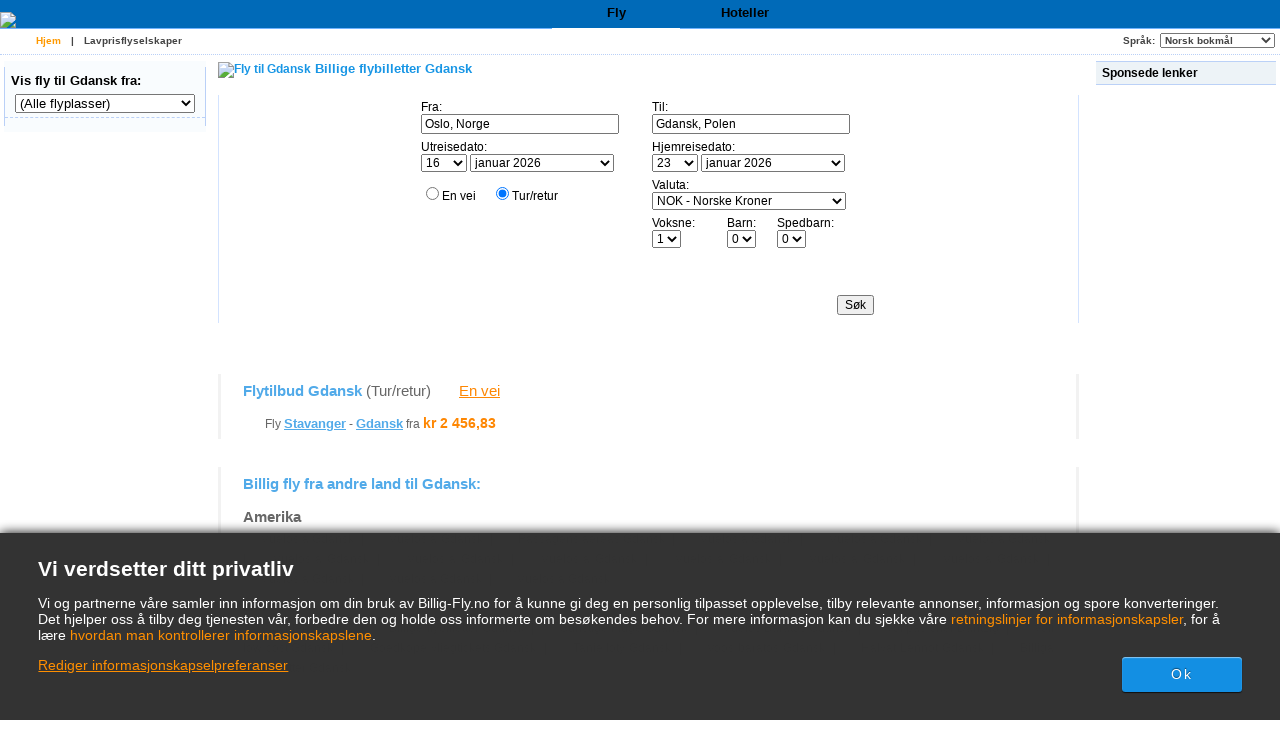

--- FILE ---
content_type: text/html; charset=UTF-8
request_url: https://www.billig-fly.no/fly-til/gdansk-polen.htm
body_size: 16527
content:

<!DOCTYPE html PUBLIC "-//W3C//DTD XHTML 1.0 Transitional//EN"
   "http://www.w3.org/TR/xhtml1/DTD/xhtml1-transitional.dtd">
<html xmlns="http://www.w3.org/1999/xhtml" xml:lang="nb-no" lang="nb-no">
	<head>
		<title>Fly til Gdansk - Billige flytilbud til Gdansk, Polen med Billig-Fly.no</title>
		
		<meta http-equiv="Content-Type" content="text/html; charset=UTF-8"/>
		<meta name="description" content="Billige flytilbud til Gdansk, Polen med Billig-Fly.no.Den raskeste og enkleste måten å finne billige flyreiser til Gdansk, Polen. Billige flybilletter til Gdansk."/>
		<meta name="keywords" content="billig fly Gdansk, fly Gdansk, billige flybilletter Gdansk"/>
		<meta http-equiv="X-UA-Compatible" content="IE=EmulateIE7" />
		<link rel="shortcut icon" href="/i/vuelosbaratos.ico"/>
		
		<link type="text/css" rel="stylesheet" href="/css/cfglobal.css"/>
		<link type="text/css" rel="stylesheet" href="/css/navX.css"/>
		<link type="text/css" rel="stylesheet" href="/css/popcalendar.css"/>
		<link type="text/css" rel="stylesheet" href="/css/staticcontent.css"/>
		<script type="text/javascript" src="/js/dynamic/strings-nb-no.js"></script>

		<script type="text/javascript">
			LANG_CODE = 'nb-no';
			FULL_PARAMS = '&amp;Full=true&amp;ShowIATA=true';
			EXTRA_PARAMS = '';
			ROOT_FOLDER = '/';
			FLIGHTS_FOLDER = '/Fly/';
			CAL_IMG_FOLDER = '/i/cal/';
		</script>
		<script type="text/javascript" src="/JS/SearchForm.js"></script>
		<script type="text/javascript" src="/JS/popcalendar.js"></script>
		<script type="text/javascript" src="/JS/staticcontent.js"></script>
		<script type="text/javascript" src="/JS/Suggest.js"></script>
		<script type="text/javascript">
			var loadCommonSuggest = function()
			{
				var element = document.createElement('SCRIPT');
				element.setAttribute('src', '/AJAX/CommonSuggestItems.aspx?lang=nb-no');
				element.setAttribute('type', 'text/javascript');
				document.body.appendChild(element);
			}
		</script>
	</head>
	<body onload="loadCommonSuggest();"  onunload="return true;">
		<div class="bodycontainer">
		<table width="100%" height="100%" border="0" cellspacing="0" cellpadding="0">
			<tr>
				<td valign="top">
					<form name="CFLiveSearch" method="post" id="CFLiveSearch">
<input type="hidden" name="__EVENTTARGET" id="__EVENTTARGET" value="" />
<input type="hidden" name="__EVENTARGUMENT" id="__EVENTARGUMENT" value="" />
<input type="hidden" name="__LASTFOCUS" id="__LASTFOCUS" value="" />
<input type="hidden" name="__VIEWSTATE" id="__VIEWSTATE" value="/wEPDwULLTE2Mzg4NDY5NTkPFgIeBnNlYXJjaDL1AgABAAAA/////[base64]" />

<script type="text/javascript">
<!--
var theForm = document.forms['CFLiveSearch'];
if (!theForm) {
    theForm = document.CFLiveSearch;
}
function __doPostBack(eventTarget, eventArgument) {
    if (!theForm.onsubmit || (theForm.onsubmit() != false)) {
        theForm.__EVENTTARGET.value = eventTarget;
        theForm.__EVENTARGUMENT.value = eventArgument;
        theForm.submit();
    }
}
// -->
</script>


<input type="hidden" name="__VIEWSTATEGENERATOR" id="__VIEWSTATEGENERATOR" value="46B3D762" />
<input type="hidden" name="__EVENTVALIDATION" id="__EVENTVALIDATION" value="/wEdAJIByONBRGHrKTwVOWCYF0aiq2vb6U/[base64]/4iMC3xqomGAg+UfyBHPm5yYGZk5FJOJyGUp4/[base64]/lqgbiO1gKVTYy8ANX0U7J3YnXHZcMplhKefgxWh59+K5hGU4+jgJJiakAcxW/+Kvk1kptBuOfR1EOyvt8hvOpsLCq+u8qgTk+XXqwfEmJtIoA4yj4ezlDlP2ZiGgOgiVceu0+E3Z+wriis+yYIpyAe0p9giWYcbVo0gf+6MxA1mItOpy8Pee4Jdb8vE1fJONFO3n4o6KWW1KnxcNc1+cX9LqSKdw/HIzWuq6bDSseKcyWN6vty1YNENcjGFgkItLZqdf+9cZ0mjQ5F5OwNtEiCntAZYI7IF/6du/LYbbF3CRUnr3MJzIiKbjoP975Zgy4/FHSQ6tMXomvYFJSIdPQ93A5zqosWpYeOjb4WZtEH597ZobDvsniyTm32IykReh5RpEk35tsP3ge9XBtow+UZRcicDFBGvCEPAnrRi7IiIkds0wdzSMrIAmJC/rHeF+kkYNHh/0kp0sScDr/qD7HShCBLOPzGjV3XnDKnjiDYv3ATEHsXLu4/H5Ckoi6+iW/3o4JcdKqABqATyjKJcz3S8lIY/Rd76eccBhUayNxvxi5D+N906G83fRcv6Gkpg1DVAj8NHwssa7Z+nU4JH4q31cqVUhW3rQ1juPfgniuEQKBPingFOd6cdXEHppVXZCiioszNFXQIZ2xXly/R0VqomdV2L7cY5SSa2DRK1wKcin/qq9J2174boemPoH/M6oWsiSDow3EKtCGwYBxeZeqy+0MT1iSk/AM2q9elqkHLMOS6R+useU2FX7imLPwbJdQ5aCMo/i46wxsna2zRjoDjKt4qzo0xhMlz4AR34dcaHL3b4YGvHxrZ/tPVKkO70u4ky4SneROdrayWuEo+E69Z17KqffC6UKB3Dr31X60NidKUz3fyaXL/[base64]/12OKFswDPHbxQ+BQQb/hBLGm/q+zjli2oL+zNUWtGStJh76IillyhIbq9GDQ7P+MOEcVFhLQkET5AUcdYbqA/udpIz4D5mtMprSp1boBsBlN8cmMwMhGsZpvVUylMg0JYu3JsvKdHSfr1liRah8mp8eQIjoANoX7jE96eSPk1J3bygbdFvOJWOBt0rHK2DLiVVtYeY3FQDku5DXVXTKiIqTyf6AwSJGrO49uZaoJICTLVY8E5TwqkatGQzkx2IXHGgjrxB2ju/FgR/Ugqb7h0fWS10QyoKs61seHvA+k5U2PwcHiZ6z75dw8gpLCDgsZ/R9huTgYa0BVBQ1v6BGFQ7vJpmJ9CJMCn1nCldgbZ11KIV8SQ3+R+q/inXOp0zhLY9sJYlu9iZrgfZkCioGbHBflhZY4LHJGgkt4gZYOPsisryEE6ELPDKZpgDCXXIpFmI3Go3MDx745R7WsjxHG9hRnLAewnAjYvUtjLG4vqRuFnxU51JH9XgBq7dzEChHebuZTxHBIQGr38wJnj7Y1H1TUZnUzFH8P5Mh7vu62eWlW90UvX0h/FjOlwqNLCxEkoCLNWU/mjgtW9xcz1w5YV7B48j0NsQS8CnAghAbmu3gW6SQGfGl/EGLZ3AefYOBusfgcpNHH6OZ9hlJdcRgWbUEdZqhoORrsnrnRpA/p38kEvXjlY9MmkbFeSjdf6yybHLbYp26+4QZ3X7Qsu4F9oxOmx7utfiCw21gI3WqB4Rhl2FacVDoS3YQwEZ1RAfxeA/2tA9JwicE5DDDpsKzre2pGxY3vu6cO/3POL7VoAZ/xH6UyIRMIPySXEpoeyl9oaPid14CaFNB9Ea+rR3jHO4OymM3e+ppDPvfqXj9RlMLuu7Ax03pJKHvorIoiEO/J3IzjsYFFZoUaXDdmHcIvLoSB/HdcppVeio6hoLGBQQU5EZk4qzNLdehZw8SSH4y1EZnFn9aWmB5NBSjtoikq2vCzxupvn8YXRg8TMmEIBs855+r9elTefevsEZXZvIG/eHfVWC+x5dApjFRaiz/taJFeeXs1GFbH2XM10dx0FS1VaIX/lK/M6Qt298dlorkl+etOXwAw+0QVXP2uhM8JGIDZWQvACz20s31ZLDPXqmD1RxFf/Tk/kw2rv4K8MY1Yvzs5PhPGYQq55YNHl4GiDka+OZ2ZtRxDfzcpcKU7+ChIuNKgi5b5mgdtG5NM8uYvKDYWQGUdcRTRCmF0Shei0uIvi3+H5ncJyXp2QU9FGQBNU5LaghJH7AZS8605bzUMqb4DMlrKd0V5s21rVMlVXAMT2Y8355wL5e0WvjdlOYE3GIT7v7A==" />
					<a name="top"></a>
					
<a name="ns3092260"></a>

<table width="100%" border="0" cellpadding="0" cellspacing="0" class="mast" id="screenHeader">
	<tr>
		<td width="40%" align="left" valign="bottom" class="stripe">
			<a href="/" class="mastlink">
				<img src="/i/mast/logo/cloudslogo1-nb-no.gif" alt="Billig fly" border="0"/>
			</a>
		</td>
		<td width="40" class="stripe"><img src="/i/t.gif" width="40" height="1"/></td>
		<td valign="bottom" class="mastright">
			<table class="newtop" width="100%" border="0" cellpadding="0" cellspacing="0">
				<tr>
					<td class="selectedTopTab" width="120"><a href="/default.aspx"><span>Fly</span></a></td><td class="unselectedTopTab" width="120"><a href="/Hotell/default.aspx"><span>Hoteller</span></a></td>
					<td class="stripe">&nbsp;</td>
				</tr>
			</table>
		</td>
	</tr>
</table>
<div id="printHeader">
<img src="/i/logo/logo1-nb-no.gif" border=0 />
</div>



<script type="text/javascript">
try{ document.execCommand('BackgroundImageCache',false,true); } catch(e){}
</script>
					
<div class="border">
	<ul class="subnav">
		<li class="rightnav">
			<select name="tophome:langSelect" onchange="javascript:setTimeout(&#39;__doPostBack(\&#39;tophome$langSelect\&#39;,\&#39;\&#39;)&#39;, 0)" language="javascript" id="tophome_langSelect" style="width:115px;">
	<option selected="selected" value="nb-no">Norsk bokm&#229;l</option>
	<option value="da-dk">Dansk</option>
	<option value="fi">Suomi</option>
	<option value="sv-se">Svenska</option>
	<option value="en">English</option>

</select>
		</li>
		<li class="rightlabel">Språk:</li>
		<li>
			<a href="/default.aspx" class="flag"><img src="/i/flags/gif/nb-no.gif" width="14" height="12" border="0" hspace="2" align="absmiddle" /></a>
			<a href="/default.aspx" class="here">Hjem</a>
		</li>
		<li>|</li>
		
		<li>
			<a href="/Lavprisflyselskaper/low-cost-airlines-guide.aspx">Lavprisflyselskaper</a>
		</li>
		
	</ul>
</div>

					<table cellspacing="4" cellpadding="0" width="100%" bgcolor="white" border="0">
						<tr>
							<td valign="top" align="left" bgcolor="white">
							<table id="RefineSearch" border="0" cellspacing="0" cellpadding="0">
	<tr>
		<td>
										<div class="roundwGrad">
										<span class="tl"><span class="tr"></span></span>
										<div class="roundInner">
										<table class="FilterTable" width="200" cellspacing="0" cellpadding="0" border="0">
											
											
											<tr>
												<td class="FilterPlain">
													<span class="FilterTitle">Vis fly til Gdansk fra:</span>
												</td>
											</tr>
											<tr>
												<td class="FilterRow" style="padding: 4px 10px 4px 10px;">
													<select name="ddlRegions" onchange="javascript:setTimeout(&#39;__doPostBack(\&#39;ddlRegions\&#39;,\&#39;\&#39;)&#39;, 0)" language="javascript" id="ddlRegions" style="width:100%;">
			<option selected="selected" value="(Alle flyplasser)">(Alle flyplasser)</option>
			<option value="Banak Finnmark">Banak Finnmark</option>
			<option value="Finnmark">Finnmark</option>
			<option value="Hordaland">Hordaland</option>
			<option value="Møre og Romsdal">M&#248;re og Romsdal</option>
			<option value="Nordland">Nordland</option>
			<option value="Nord-Trøndelag">Nord-Tr&#248;ndelag</option>
			<option value="Oppland">Oppland</option>
			<option value="Oslo">Oslo</option>
			<option value="Østfold">&#216;stfold</option>
			<option value="Rogaland">Rogaland</option>
			<option value="Sogn og Fjordane">Sogn og Fjordane</option>
			<option value="Sør-Trøndelag">S&#248;r-Tr&#248;ndelag</option>
			<option value="Svalbard">Svalbard</option>
			<option value="Telemark">Telemark</option>
			<option value="Troms">Troms</option>
			<option value="Vest-Agder">Vest-Agder</option>

		</select>
												</td>
											</tr>
											
											
											<tr>
												<td height="8"></td>
											</tr>
										</table>
										</div>
										<span class="bl"><span class="br"></span></span>
										</div>
									</td>
	</tr>
</table>

							</td>
							<td class="staticText" width="100%">
								<h1><img src="/i/BuscaOfertas_icon.gif" width="27" height="20" border="0" align="absmiddle" alt="Fly til Gdansk" />
								Billige flybilletter Gdansk</h1>
								
								<div class="FloatContainer" id="floatContainer">
									
									
									
									
									
									<div class="ofertasBox">
									<div class="top"><span class="tl"><span class="tr"></span></span></div>
									<div class="boxBody"><div class="inner">
									<h4 class="ofertasTitle">
										Flytilbud Gdansk
										<span>(Tur/retur)</span>
										<a id="btnWay" class="way" href="javascript:__doPostBack(&#39;btnWay&#39;,&#39;&#39;)">En vei</a>
									</h4>
									
											<div class="ofertasLink">
												<a href="/Fly/SVG/GDN/Billig-fly-fra-Stavanger-til-Gdansk.htm">Fly <b>Stavanger</b> - <b>Gdansk</b></a> fra <span>kr&nbsp;2 456,83</span>
											</div>
										
									</div></div>
									<div class="btm"><span class="bl"><span class="br"></span></span></div></div>
									
									
									
									
<div class="ofertasBox">
<div class="top"><span class="tl"><span class="tr"></span></span></div>
<div class="boxBody">
<div class="inner">
<h4 class="ofertasTitle">Billig fly fra andre land til Gdansk:</h4><h5>Amerika</h5>
<ul class="sitelinks">
<li><a href="https://www.vuelosbaratos.com.ar/vuelos-a/gdansk-polonia.htm" rel="nofollow"><span style="background:url(/i/flags/gif/es-ar.gif) no-repeat 0 2px;padding-left:18px;">Vuelos</span> a Gdansk</a></li>
<li>|</li>
<li><a href="https://www.vuelosbaratos.bo/vuelos-a/gdansk-polonia.htm" rel="nofollow"><span style="background:url(/i/flags/gif/es-bo.gif) no-repeat 0 2px;padding-left:18px;">Vuelos</span> a Gdansk</a></li>
<li>|</li>
<li><a href="https://www.voosbaratos.com.br/vôos-para/gdansk-polónia.htm"><span style="background:url(/i/flags/gif/pt-br.gif) no-repeat 0 2px;padding-left:18px;">Passagens</span> aéreas Gdansk</a></li>
<li>|</li>
<li><a href="https://www.vuelosbaratos.cl/vuelos-a/gdansk-polonia.htm" rel="nofollow"><span style="background:url(/i/flags/gif/es-cl.gif) no-repeat 0 2px;padding-left:18px;">Vuelos</span> a Gdansk</a></li>
<li>|</li>
<li><a href="https://www.vuelosbaratos.com.co/vuelos-a/gdansk-polonia.htm" rel="nofollow"><span style="background:url(/i/flags/gif/es-co.gif) no-repeat 0 2px;padding-left:18px;">Vuelos</span> a Gdansk</a></li>
<li>|</li>
<li><a href="https://www.vuelosbaratos.cr/vuelos-a/gdansk-polonia.htm" rel="nofollow"><span style="background:url(/i/flags/gif/es-cr.gif) no-repeat 0 2px;padding-left:18px;">Vuelos</span> a Gdansk</a></li>
<li>|</li>
<li><a href="https://www.vuelosbaratos.ec/vuelos-a/gdansk-polonia.htm" rel="nofollow"><span style="background:url(/i/flags/gif/es-ec.gif) no-repeat 0 2px;padding-left:18px;">Vuelos</span> a Gdansk</a></li>
<li>|</li>
<li><a href="https://www.vuelosbaratos.us/vuelos-a/gdansk-polonia.htm" rel="nofollow"><span style="background:url(/i/flags/gif/en-us.gif) no-repeat 0 2px;padding-left:18px;">Vuelos</span> a Gdansk</a></li>
<li>|</li>
<li><a href="https://www.vuelosbaratos.com.mx/vuelos-a/gdansk-polonia.htm" rel="nofollow"><span style="background:url(/i/flags/gif/es-mx.gif) no-repeat 0 2px;padding-left:18px;">Vuelos</span> a Gdansk</a></li>
<li>|</li>
<li><a href="https://www.vuelosbaratos.com.ni/vuelos-a/gdansk-polonia.htm" rel="nofollow"><span style="background:url(/i/flags/gif/es-ni.gif) no-repeat 0 2px;padding-left:18px;">Vuelos</span> a Gdansk</a></li>
<li>|</li>
<li><a href="https://www.vuelosbaratos.com.py/vuelos-a/gdansk-polonia.htm" rel="nofollow"><span style="background:url(/i/flags/gif/es-py.gif) no-repeat 0 2px;padding-left:18px;">Vuelos</span> a Gdansk</a></li>
<li>|</li>
<li><a href="https://www.vuelosbaratos.pe/vuelos-a/gdansk-polonia.htm" rel="nofollow"><span style="background:url(/i/flags/gif/es-pe.gif) no-repeat 0 2px;padding-left:18px;">Vuelos</span> a Gdansk</a></li>
<li>|</li>
<li><a href="https://www.vuelosbaratos.pr/vuelos-a/gdansk-polonia.htm" rel="nofollow"><span style="background:url(/i/flags/gif/es-pr.gif) no-repeat 0 2px;padding-left:18px;">Vuelos</span> a Gdansk</a></li>
<li>|</li>
<li><a href="https://www.vuelosbaratos.com.uy/vuelos-a/gdansk-polonia.htm" rel="nofollow"><span style="background:url(/i/flags/gif/es-uy.gif) no-repeat 0 2px;padding-left:18px;">Vuelos</span> a Gdansk</a></li>
<li>|</li>
<li><a href="https://www.vuelosbaratos.com.ve/vuelos-a/gdansk-polonia.htm" rel="nofollow"><span style="background:url(/i/flags/gif/es-ve.gif) no-repeat 0 2px;padding-left:18px;">Vuelos</span> a Gdansk</a></li>
</ul>
<h5>Europa</h5>
<ul class="sitelinks">
<li><a href="https://www.goedkopevluchten.be/vluchten-naar/gdansk-polen.htm"><span style="background:url(/i/flags/gif/nl-be.gif) no-repeat 0 2px;padding-left:18px;">Vluchten</span> Gdansk</a></li>
<li>|</li>
<li><a href="https://www.billigeflybilletter.com/flyrejser-til/gdansk-polen.htm"><span style="background:url(/i/flags/gif/da-dk.gif) no-repeat 0 2px;padding-left:18px;">Billige</span> flybilletter Gdansk</a></li>
<li>|</li>
<li><a href="https://www.guenstigefluege.de/billigflüge/gdansk-polen.htm"><span style="background:url(/i/flags/gif/de-de.gif) no-repeat 0 2px;padding-left:18px;">Günstige</span> Flüge Gdansk</a></li>
<li>|</li>
<li><a href="https://www.vuelosbaratos.es/vuelos-a/gdansk-polonia.htm"><span style="background:url(/i/flags/gif/es-es.gif) no-repeat 0 2px;padding-left:18px;">Vuelos</span> Baratos Gdansk</a></li>
<li>|</li>
<li><a href="https://www.volspaschers.fr/vols-a/dantzig-pologne.htm"><span style="background:url(/i/flags/gif/fr-fr.gif) no-repeat 0 2px;padding-left:18px;">Vol</span> pas cher Dantzig</a></li>
<li>|</li>
<li><a href="https://www.volilowcost.it/voli-a/gdansk-polonia.htm"><span style="background:url(/i/flags/gif/it-it.gif) no-repeat 0 2px;padding-left:18px;">Voli</span> low cost Gdansk</a></li>
<li>|</li>
<li><a href="https://www.goedkopevluchten.nl/vliegtickets/gdansk-polen.htm"><span style="background:url(/i/flags/gif/nl-nl.gif) no-repeat 0 2px;padding-left:18px;">Goedkope</span> vliegtickets Gdansk</a></li>
<li>|</li>
<li><a href="https://www.tanielinielotnicze.pl/loty-do/gdansk-polska.htm"><span style="background:url(/i/flags/gif/pl-pl.gif) no-repeat 0 2px;padding-left:18px;">Tanie</span> loty Gdansk</a></li>
<li>|</li>
<li><a href="https://www.voosbaratos.pt/voos-para/gdansk-polónia.htm"><span style="background:url(/i/flags/gif/pt-pt.gif) no-repeat 0 2px;padding-left:18px;">Voos</span> baratos Gdansk</a></li>
<li>|</li>
<li><a href="https://www.halvatlennot.fi/lentoliput/gdansk-puola.htm"><span style="background:url(/i/flags/gif/fi-fi.gif) no-repeat 0 2px;padding-left:18px;">Halvat</span> Lennot Gdansk</a></li>
<li>|</li>
<li><a href="https://www.billigaflygbiljetter.se/flyg-till/gdansk-polen.htm"><span style="background:url(/i/flags/gif/sv-se.gif) no-repeat 0 2px;padding-left:18px;">Billiga</span> Flygbiljetter Gdansk</a></li>
</ul>

</div></div>
<div class="btm"><span class="bl"><span class="br"></span></span></div></div>

									<div class="FloatBox" id="floatBox">
<script type="text/javascript">
function validateMiddleForm(){
	var p = new formFields();
	p.ErrDepId = 'errDepMid'; p.ErrDestId = 'errDestMid'; p.ErrDateId = 'errDateMid';
	p.DepCityId = 'tbDepMid'; p.DestCityId = 'tbDestMid'; p.DepIataId = 'tbDepIataMid'; p.DestIataId = 'tbDestIataMid';
	p.TrainCheckId = 'chkTrainMid'; p.BusCheckId = 'chkBusMid'; p.FerryCheckId = 'chkFerryMid';
	p.DepartDateId = 'dtDepartMid'; p.ReturnDateId = 'dtReturnMid'; p.OnewayRadioId = 'optOneWayMid';
	p.AdultsId = 'ddAdultsMid'; p.ChildrenId = 'ddChildrenMid'; p.InfantsId = 'ddInfantsMid';
	p.CurrencyId = 'ddCurrencyMid';
	submitSearchForm(p);
}
function middleDateChanged(){
	calendarChanged('ddDepDayMid','ddDepMonthMid','dtDepartMid','ddRetDayMid','ddRetMonthMid','dtReturnMid');
}
</script>
									<div class="searchwGrad" style="margin-top:8px;">
									<div class="top"><span class="tl"><span class="tr"></span></span></div>
									<div class="roundInner">
									<div id="liveSearch">
									<table class="SearchBox" cellspacing="4" align="center" border="0">
										<tr>
											<td width="225">
												Fra:&nbsp;<span id="errDepMid"></span><br/>
												<input  maxlength="100" type="text" id="tbDepMid" style="width:190px;" autocomplete="off" onfocus="LoadSuggest(this,'tbDepIataMid','nb-no','imgDepLoadingMid',validateMiddleForm)" value="Oslo, Norge"/>
												<img src="/i/snake_sml_4.gif" id="imgDepLoadingMid" style="display:none;" width="16" height="16" hspace="2" align="absmiddle" alt=""/>
												<input type="hidden" id="tbDepIataMid" autocomplete="off" value="OSL"/>
											</td>
											<td width="225">
												Til:&nbsp;<span id="errDestMid"></span><br/>
												<input  maxlength="100" type="text" id="tbDestMid" style="width:190px;" autocomplete="off" onfocus="LoadSuggest(this,'tbDestIataMid','nb-no','imgDestLoadingMid',validateMiddleForm)" value="Gdansk, Polen"/>
												<img src="/i/snake_sml_4.gif" id="imgDestLoadingMid" style="display:none;" width="16" height="16" hspace="2" align="absmiddle" alt=""/>
												<input type="hidden" id="tbDestIataMid" autocomplete="off" value="GDN"/>
											</td>
										</tr>
										<tr>
											<td align="left">
												Utreisedato:<br/>
												<table cellpadding="0" cellspacing="0" border="0">
												<tr>
													<td style="padding-right:3px;">
														<select name="ddDepDayMid" id="ddDepDayMid" class="cboDay" onchange="dateDropdownChanged(&#39;ddDepDayMid&#39;,&#39;ddDepMonthMid&#39;,&#39;dtDepartMid&#39;,&#39;ddRetDayMid&#39;,&#39;ddRetMonthMid&#39;,&#39;dtReturnMid&#39;)">
	<option value="1">1</option>
	<option value="2">2</option>
	<option value="3">3</option>
	<option value="4">4</option>
	<option value="5">5</option>
	<option value="6">6</option>
	<option value="7">7</option>
	<option value="8">8</option>
	<option value="9">9</option>
	<option value="10">10</option>
	<option value="11">11</option>
	<option value="12">12</option>
	<option value="13">13</option>
	<option value="14">14</option>
	<option value="15">15</option>
	<option selected="selected" value="16">16</option>
	<option value="17">17</option>
	<option value="18">18</option>
	<option value="19">19</option>
	<option value="20">20</option>
	<option value="21">21</option>
	<option value="22">22</option>
	<option value="23">23</option>
	<option value="24">24</option>
	<option value="25">25</option>
	<option value="26">26</option>
	<option value="27">27</option>
	<option value="28">28</option>
	<option value="29">29</option>
	<option value="30">30</option>
	<option value="31">31</option>

</select>
													</td>
													<td style="padding-right:3px;">
														<select name="ddDepMonthMid" id="ddDepMonthMid" class="cboMonth" onchange="dateDropdownChanged(&#39;ddDepDayMid&#39;,&#39;ddDepMonthMid&#39;,&#39;dtDepartMid&#39;,&#39;ddRetDayMid&#39;,&#39;ddRetMonthMid&#39;,&#39;dtReturnMid&#39;)">
	<option selected="selected" value="2026-1">januar 2026</option>
	<option value="2026-2">februar 2026</option>
	<option value="2026-3">mars 2026</option>
	<option value="2026-4">april 2026</option>
	<option value="2026-5">mai 2026</option>
	<option value="2026-6">juni 2026</option>
	<option value="2026-7">juli 2026</option>
	<option value="2026-8">august 2026</option>
	<option value="2026-9">september 2026</option>
	<option value="2026-10">oktober 2026</option>
	<option value="2026-11">november 2026</option>
	<option value="2026-12">desember 2026</option>

</select>
														<input name="dtDepartMid" type="hidden" id="dtDepartMid" value="2026-1-16" />
													</td>
													<td><img src="/i/calendar.gif" alt="" class="hand" width="18" height="19" border="0" align="absmiddle" onclick="return popUpCalendar(this, 'yyyy-m-d', 'dtDepartMid', 'ddDepDayMid', 'ddDepMonthMid', middleDateChanged)"/></td>
												</tr>
												</table>
											</td>
											<td align="left" id="tdReturnDateMid">
												Hjemreisedato:&nbsp;<span id="errDateMid"></span><br/>
												<table cellpadding="0" cellspacing="0" border="0">
												<tr>
													<td id="tdReturnDayMid" style="padding-right:3px;">
														<select name="ddRetDayMid" id="ddRetDayMid" class="cboDay" onchange="dateDropdownChanged(&#39;ddDepDayMid&#39;,&#39;ddDepMonthMid&#39;,&#39;dtDepartMid&#39;,&#39;ddRetDayMid&#39;,&#39;ddRetMonthMid&#39;,&#39;dtReturnMid&#39;)">
	<option value="1">1</option>
	<option value="2">2</option>
	<option value="3">3</option>
	<option value="4">4</option>
	<option value="5">5</option>
	<option value="6">6</option>
	<option value="7">7</option>
	<option value="8">8</option>
	<option value="9">9</option>
	<option value="10">10</option>
	<option value="11">11</option>
	<option value="12">12</option>
	<option value="13">13</option>
	<option value="14">14</option>
	<option value="15">15</option>
	<option value="16">16</option>
	<option value="17">17</option>
	<option value="18">18</option>
	<option value="19">19</option>
	<option value="20">20</option>
	<option value="21">21</option>
	<option value="22">22</option>
	<option selected="selected" value="23">23</option>
	<option value="24">24</option>
	<option value="25">25</option>
	<option value="26">26</option>
	<option value="27">27</option>
	<option value="28">28</option>
	<option value="29">29</option>
	<option value="30">30</option>
	<option value="31">31</option>

</select>
													</td>
													<td id="tdReturnMonthMid" style="padding-right:3px;">
														<select name="ddRetMonthMid" id="ddRetMonthMid" class="cboMonth" onchange="dateDropdownChanged(&#39;ddDepDayMid&#39;,&#39;ddDepMonthMid&#39;,&#39;dtDepartMid&#39;,&#39;ddRetDayMid&#39;,&#39;ddRetMonthMid&#39;,&#39;dtReturnMid&#39;)">
	<option selected="selected" value="2026-1">januar 2026</option>
	<option value="2026-2">februar 2026</option>
	<option value="2026-3">mars 2026</option>
	<option value="2026-4">april 2026</option>
	<option value="2026-5">mai 2026</option>
	<option value="2026-6">juni 2026</option>
	<option value="2026-7">juli 2026</option>
	<option value="2026-8">august 2026</option>
	<option value="2026-9">september 2026</option>
	<option value="2026-10">oktober 2026</option>
	<option value="2026-11">november 2026</option>
	<option value="2026-12">desember 2026</option>

</select>
														<input name="dtReturnMid" type="hidden" id="dtReturnMid" value="2026-1-23" />
													</td>
													<td id="tdReturnCalMid"><img src="/i/calendar.gif" class="hand" width="18" height="19" border="0" align="absmiddle" onclick="return popUpCalendar(this, 'yyyy-m-d', 'dtReturnMid', 'ddRetDayMid', 'ddRetMonthMid', middleDateChanged)" alt=""/></td>
												</tr>
												</table>
											</td>
										</tr>
										<tr>
											<td>
												<input type="radio" name="FLWay" id="optOneWayMid" onclick="SetItemDisabled(['tdReturnDateMid','tdReturnDayMid','tdReturnMonthMid','tdReturnCalMid'],true)" value="1"/><label for="optOneWayMid">En vei</label>
												&nbsp;&nbsp;&nbsp;
												<input type="radio" name="FLWay" id="optReturnMid" onclick="SetItemDisabled(['tdReturnDateMid','tdReturnDayMid','tdReturnMonthMid','tdReturnCalMid'],false)" value="2" checked/><label for="optReturnMid">Tur/retur</label>
											</td>
											<td>
												Valuta:<br/>
												<select name="ddCurrencyMid" id="ddCurrencyMid" style="width:194px;">
	<option selected="selected" value="NO">NOK - Norske Kroner</option>
	<option value="SE">SEK - Svensk Krone</option>
	<option value="FI">EUR - Euro</option>

</select>
											</td>
										</tr>
										<tr>
											<td>
											
											</td>
											<td>
												<table width="100%" cellpadding="0" cellspacing="0" border="0">
													<tr>
														<td>
															Voksne:<br/>
															<select name="ddAdultsMid" id="ddAdultsMid">
	<option selected="selected" value="1">1</option>
	<option value="2">2</option>
	<option value="3">3</option>
	<option value="4">4</option>
	<option value="5">5</option>
	<option value="6">6</option>
	<option value="7">7</option>
	<option value="8">8</option>
	<option value="9">9</option>

</select>
														</td>
														<td>
															Barn:<br/>
															<select name="ddChildrenMid" id="ddChildrenMid">
	<option selected="selected" value="0">0</option>
	<option value="1">1</option>
	<option value="2">2</option>
	<option value="3">3</option>
	<option value="4">4</option>
	<option value="5">5</option>
	<option value="6">6</option>
	<option value="7">7</option>
	<option value="8">8</option>
	<option value="9">9</option>

</select>
														</td>
														<td>
															Spedbarn:<br/>
															<select name="ddInfantsMid" id="ddInfantsMid">
	<option selected="selected" value="0">0</option>
	<option value="1">1</option>
	<option value="2">2</option>
	<option value="3">3</option>
	<option value="4">4</option>
	<option value="5">5</option>
	<option value="6">6</option>
	<option value="7">7</option>
	<option value="8">8</option>
	<option value="9">9</option>

</select>
														</td>
													</tr>
												</table>
											</td>
										</tr>
										<tr>
											<td valign="top" colspan="2">
												<table width="100%" border="0">
													<tr>
														<td valign="top">
														
														</td>
														<td align="right" valign="bottom" height="58">
															<input type="button" value="Søk" onclick="validateMiddleForm()"/>
														</td>
													</tr>
												</table>
											</td>
										</tr>
									</table>
									</div>
									</div>
									<div class="btm"><span class="bl"><span class="br"></span></span></div>
									</div>
									</div>
								</div>
							</td>
							<td width="1" class="brd_1px_vert"><img height="1" src="/i/t.gif" width="1" /></td>
							<td valign="top" align="right" width="180">
							<!-- Previous Searches -->
							
								<table cellspacing="0" cellpadding="0" width="180" border="0">
									<tr>
										<td class="SectionTitle">
											Sponsede lenker
										</td>
									</tr>
									<tr>
										<td class="SectionAds">
											
										</td>
									</tr>
								</table>
							</td>
						</tr>
					</table>
					<table cellspacing="0" cellpadding="0" width="100%" border="0">
						<tr>
							<td bgcolor="white" height="2"><img height="1" src="/i/t.gif" width="1" /></td>
						</tr>
					</table>
					</form>
				</td>
			</tr>
			<tr>
				<td valign="bottom" height="1">
<div class="footer_container">
<div class="innertop"><div class="right"></div></div>
<div class="foot_outer foot_top">
	<img src="/i/t.gif" width="960" height="1"/>
	<ul class="footer footerText1">
	   
		<li><a href="/faq.aspx" rel="nofollow">Spørsmål og svar</a></li>
		<li>|</li>
		<li><a href="/feedback.aspx" rel="nofollow">Kommentarer</a></li>
		<li>|</li>
	
		<li><a href="/sitemap.aspx">Sidekart</a></li>
		
			<li>|</li>
			<li><a href="/" rel="nofollow">Norsk bokmål</a></li>
			
			<li>|</li>
			<li><a href="/en/" rel="nofollow">English</a></li>
			
		
		
	</ul>
</div>
<div class="footer2_outer">
<table cellpadding="0" cellspacing="0" align="center" class="footer2_tbl">
	<tr>
		<td class="footerpanel1_top">
			<div class="footerpanel_inner">
				<h4><img src="/i/footer_plane.gif" width="41" height="26" border="0" /><a href="/aboutus.aspx" rel="nofollow">Om oss</a></h4>
				<div class="blurb">
					Billig Fly er en uavhengig søkemotor for fly og hotell. Med bare ett klikk finner Billig Fly de beste billettene fra både lavprisselskaper og tradisjonelle flyselskaper, og fra reisebyråer og charterflyselskaper,
				</div>
			</div>
		</td>
		<td width="8"><img src="/i/t.gif" width="1" height="100" border="0" /></td>
		<td class="footerpanel2_top">
			<div class="footerpanel_inner">
				<h4><img src="/i/footer_plane.gif" width="41" height="26" border="0" alt="Fly til" /><a href="/Billettfinner/">Fly til</a>:</h4>
				
<ul class="footerCloud">

	<li><a href="/fly-til/bangkok-thailand.htm" class="tag1" title="Billige flybilletter Bangkok">Billig fly Bangkok</a></li>&#32;
	
	<li><a href="/fly-til/beijing-kina.htm" class="tag2" title="Billige flybilletter Beijing">Billig fly Beijing</a></li>&#32;
	
	<li><a href="/fly-til/berlin-tyskland.htm" class="tag1" title="Billige flybilletter Berlin">Billig fly Berlin</a></li>&#32;
	
	<li><a href="/fly-til/colombo-sri-lanka.htm" class="tag3" title="Billige flybilletter Colombo">Billig fly Colombo</a></li>&#32;
	
	<li><a href="/fly-til/fortaleza-brasil.htm" class="tag3" title="Billige flybilletter Fortaleza">Billig fly Fortaleza</a></li>&#32;
	
	<li><a href="/fly-til/geneva-sveits.htm" class="tag2" title="Billige flybilletter Geneva">Billig fly Geneva</a></li>&#32;
	
	<li><a href="/fly-til/gran-canaria-spania.htm" class="tag0" title="Billige flybilletter Gran Canaria">Billig fly Gran Canaria</a></li>&#32;
	
	<li><a href="/fly-til/helsingfors-finland.htm" class="tag4" title="Billige flybilletter Helsingfors">Billig fly Helsingfors</a></li>&#32;
	
	<li><a href="/fly-til/istanbul-tyrkia.htm" class="tag4" title="Billige flybilletter Istanbul">Billig fly Istanbul</a></li>&#32;
	
	<li><a href="/fly-til/kairo-egypt.htm" class="tag1" title="Billige flybilletter Kairo">Billig fly Kairo</a></li>&#32;
	
	<li><a href="/fly-til/madrid-spania.htm" class="tag4" title="Billige flybilletter Madrid">Billig fly Madrid</a></li>&#32;
	
	<li><a href="/fly-til/malabo-ekvatorial_guinea.htm" class="tag4" title="Billige flybilletter Malabo">Billig fly Malabo</a></li>&#32;
	
	<li><a href="/fly-til/málaga-spania.htm" class="tag0" title="Billige flybilletter Málaga">Billig fly Málaga</a></li>&#32;
	
	<li><a href="/fly-til/natal-brasil.htm" class="tag3" title="Billige flybilletter Natal">Billig fly Natal</a></li>&#32;
	
	<li><a href="/fly-til/rio-de-janeiro-brasil.htm" class="tag2" title="Billige flybilletter Rio de Janeiro">Billig fly Rio de Janeiro</a></li>&#32;
	
	<li><a href="/fly-til/são-paulo-brasil.htm" class="tag2" title="Billige flybilletter São Paulo">Billig fly São Paulo</a></li>&#32;
	
	<li><a href="/fly-til/seoul-sør_korea.htm" class="tag4" title="Billige flybilletter Seoul">Billig fly Seoul</a></li>&#32;
	
	<li><a href="/fly-til/sydney-australia.htm" class="tag3" title="Billige flybilletter Sydney">Billig fly Sydney</a></li>&#32;
	
	<li><a href="/fly-til/tokyo-japan.htm" class="tag0" title="Billige flybilletter Tokyo">Billig fly Tokyo</a></li>&#32;
	
	<li><a href="/fly-til/valencia-spania.htm" class="tag1" title="Billige flybilletter Valencia">Billig fly Valencia</a></li>&#32;
	
</ul>
				<a class="azlink" href="/Billettfinner/">Se alle reisemål (A-Z)</a>
			</div>
		</td>
	</tr>
	<tr>
		<td class="footerpanel1_btm">&nbsp;</td>
		<td></td>
		<td class="footerpanel2_btm">&nbsp;</td>
	</tr>
</table>

<ul class="footer_flags">


	<li>
		<a href="https://www.vuelosbaratos.es">
		<img src="/i/footer/flags2/ES.gif" width="19" height="16" border="0" alt="España - Vuelos"/>
		Vuelos Baratos
		</a>
	</li>
	
	<li>
		<a href="https://www.volieconomici.it">
		<img src="/i/footer/flags2/IT.gif" width="19" height="16" border="0" alt="Italia - Voli"/>
		Voli Economici
		</a>
	</li>
	
	<li>
		<a href="https://www.volspaschers.fr">
		<img src="/i/footer/flags2/FR.gif" width="19" height="16" border="0" alt="France - Vols"/>
		Vols Pas Chers
		</a>
	</li>
	
	<li>
		<a href="https://www.volilowcost.it">
		<img src="/i/footer/flags2/IT.gif" width="19" height="16" border="0" alt="Italia - Voli"/>
		Voli Low Cost
		</a>
	</li>
	
	<li>
		<a href="https://www.goedkopevluchten.nl">
		<img src="/i/footer/flags2/NL.gif" width="19" height="16" border="0" alt="Nederland - Vluchten"/>
		Goedkope Vluchten
		</a>
	</li>
	
	<li>
		<a href="https://www.billigaflygbiljetter.se">
		<img src="/i/footer/flags2/SE.gif" width="19" height="16" border="0" alt="Sverige - Flyg"/>
		Billiga Flygbiljetter
		</a>
	</li>
	
	<li>
		<a href="https://www.halvatlennot.fi">
		<img src="/i/footer/flags2/FI.gif" width="19" height="16" border="0" alt="Suomi - Lennot"/>
		Halvat Lennot
		</a>
	</li>
	
	<li>
		<a href="https://www.billigeflybilletter.com">
		<img src="/i/footer/flags2/DK.gif" width="19" height="16" border="0" alt="Danmark - Fly"/>
		Billige Flybilletter
		</a>
	</li>
	
</ul>

<ul class="footer2 footer2_text">
	<li>&copy; 2008-2026 <a href="http://www.vuelosbaratos.es">Vuelos Baratos</a> Ltd. Med enerett</li>
	<li>|</li>
	<li><a href="/terms.aspx" rel="nofollow">Vilkår</a></li>
	<li>|</li>
	<li><a href="/privacy.aspx" rel="nofollow">Personvernerklæring</a></li>
	
	<li>|</li>
	<li><a href="/cookiepolicy.aspx" rel="nofollow">Retningslinjer om informasjonskapsler</a></li>
	
	
</ul>
</div>
<div class="innerbtm"><div class="right"></div></div>
</div>
<script type="text/javascript">/*<![CDATA[*/
	try {
		if (typeof(setCalendarDate) != 'undefined') {
			setCalendarDate(new Date(2026,0,9));
		}
	} catch (ex) { }
/*]]>*/</script>
<a name="IP:ns3092260"></a>

<script type="text/javascript" src="/js/ConsentManager.js"></script>
<script type="text/javascript">/*<![CDATA[*/
	ConsentManager.Enabled = true;
	
	var GoogleAnalyticsKey = 'UA-227398-44';
    var GoogleAnalyticsDomain = '.billig-fly.no';
    if (!ConsentManager.HasConsent(ConsentManager.CookieCategory.Analytics)) {
	    GoogleAnalyticsDomain = {'storage': 'none'};
    }
    (function(i,s,o,g,r,a,m){i['GoogleAnalyticsObject']=r;i[r]=i[r]||function(){
	(i[r].q=i[r].q||[]).push(arguments)},i[r].l=1*new Date();a=s.createElement(o),
	m=s.getElementsByTagName(o)[0];a.async=1;a.src=g;m.parentNode.insertBefore(a,m)
	})(window,document,'script','https://www.google-analytics.com/analytics.js','ga');	    
    ga('create', GoogleAnalyticsKey, GoogleAnalyticsDomain);
    ga('set', 'anonymizeIp', true);
	ga('send', 'pageview');	    
	
/*]]>*/</script>
<script type="text/javascript" src="/js/cookietracker.js"></script>



<div id="cookieconsent" class="consent consent-big">
	<div class="consent-top">
		<h2>Vi verdsetter ditt privatliv</h2>
		<p>
			
		Vi og partnerne våre samler inn informasjon om din bruk av Billig-Fly.no for å kunne gi deg en personlig tilpasset opplevelse, tilby relevante annonser, informasjon og spore konverteringer.
		Det hjelper oss å tilby deg tjenesten vår, forbedre den og holde oss informerte om besøkendes behov.
		For mere informasjon kan du sjekke våre <a href="/cookiepolicy.aspx">retningslinjer for informasjonskapsler</a>, for å lære <a href="/cookiepolicy.aspx#control_cookies">hvordan man kontrollerer informasjonskapslene</a>.
	
		</p>
	</div>
	<div id="cookiePreferences"></div>
	<div class="acceptOrEdit">
		<button id="cookieok">Ok</button>
		<a href="#" onclick="return togglePreferences(true);">Rediger informasjonskapselpreferanser</a>
	</div>
</div>
<script type="text/javascript">
	var askConsent = true;
	var preferencesEdited = false;
	function changeConsent(consent) {
		if (typeof (ConsentManager) == 'undefined') { return; }
		consent = consent ? consent : getConsentLevel();
		ConsentManager.GrantConsent(consent);
	};
	function getConsentLevel() {
		if (!askConsent || !preferencesEdited) { return 31; }
		if (typeof (ConsentManager) == 'undefined') { return 0; }
		getConsentNode();
		var consent = ConsentManager.CookieCategory.None;
		var chkUX = document.getElementById('chkUX'),
			chkAnalytics = document.getElementById('chkAnalytics'),
			chkSocial = document.getElementById('chkSocial'),
			chkAdvertising = document.getElementById('chkAdvertising'),
			chkAffiliate = document.getElementById('chkAffiliate');
		if (chkUX && chkUX.checked) { consent = consent | ConsentManager.CookieCategory.UserExperience; }
		if (chkAnalytics && chkAnalytics.checked) { consent = consent | ConsentManager.CookieCategory.Analytics; }
		if (chkSocial && chkSocial.checked) { consent = consent | ConsentManager.CookieCategory.SocialMedia; }
		if (chkAdvertising && chkAdvertising.checked) { consent = consent | ConsentManager.CookieCategory.Advertising; }
		if (chkAffiliate && chkAffiliate.checked) { consent = consent | ConsentManager.CookieCategory.AffiliateNetworks; }
		return consent;
	};
	var consentContent = "";
	(function () {
		if (!XMLHttpRequest || (consentContent != null && consentContent.length > 0)) return;
		var xhr = new XMLHttpRequest();
		xhr.onload = function () {
			if (this.readyState == 4 && this.status == 200) {
				consentContent = xhr.responseText;
			}
		};
		xhr.open('GET', '/ajax/CookiePreferences.aspx');
		xhr.send();
	})();
	function togglePreferences(open) {
		if (open) { preferencesEdited = true; }
		if (consentContent) {
			var consentElem = getConsentNode();
			if (consentElem) {
				consentElem.className = (open ? 'visible' : '');
				if (open) {
					var top = consentElem.offsetTop - 10;
					consentElem.parentElement.scrollTop = top;
				}
			}
		}
		return false;
	};
	var consentHtmlAdded = false;
	function getConsentNode() {
		var consentElem = document.getElementById('cookiePreferences');
		if (!consentHtmlAdded && consentContent && consentElem) {
			consentElem.innerHTML = '<span class="hideConsent" onclick="togglePreferences(false);">&#x2716;</span>' + consentContent;
			consentHtmlAdded = true;
		}
		return consentElem;
	};
</script>

<script type="text/javascript">
	var bar = document.getElementById('cookieconsent'),
		btn = document.getElementById('cookieok'),
		cookie = getCookie('cookieconsent');
	function clickConsent() {
		bar.style.display = 'none';
		setConsentCookie();
		return false;
	};
	function setConsentCookie() {
		var consent = (typeof(getConsentLevel) != 'undefined' ? getConsentLevel() : 0);
		if (typeof (changeConsent) != 'undefined') { changeConsent(consent); }
		var d = getCookieTime(consent > 0 ? 365 : -1);
		document.cookie = "cookieconsent=ok;path=/;expires=" + d.toGMTString();
	};
	function getCookieTime(days) {
		var d = new Date;
		d.setTime(d.getTime() + 24 * 60 * 60 * 1000 * days);
		return d;
	};
	function getCookie(name) {
		var v = new RegExp(name + "=([^;]+)").exec(document.cookie);
		return (v != null) ? unescape(v[1]) : null;
	};
	if (btn.attachEvent) { btn.attachEvent('onclick', clickConsent) }
	else { btn.onclick = clickConsent; }
	if (bar.style.display) { bar.style.display = (cookie == 'ok') ? 'none' : 'table'; }
</script>
</td>
			</tr>
		</table>
		</div>
	</body>
</html>


--- FILE ---
content_type: text/css
request_url: https://www.billig-fly.no/css/cfglobal.css
body_size: 3802
content:
html, body {width:100%; height:100%; margin:0; padding:0; background:#ffffff; font-family:Arial,verdana,helvetica,sans-serif; color:#000000; font-size:10px;} 
TD {font-family:Arial,verdana,helvetica,sans-serif; COLOR:#000000; font-size:10px;}
H1 {font-size:14px; font-weight:bold; display:inline;}
FORM {margin:0;padding:0;}

#printHeader{display:none;}

/* Sets a font, colour, size and decoration for the links across the site*/
a{text-decoration:none; font-size:10px; COLOR:black; cursor:hand;}
a:hover{text-decoration:underline; COLOR:black; cursor:hand;}
a.anchor{text-decoration:underline; font-size:12px; color:#0000FF; cursor:hand;}

hr {border:none 0; border-top:dotted #BAD0F7 1px; width:100%; height:1px; clear:both;} 
fieldset {-moz-border-radius:8px;} 
legend {COLOR:#0046d5;}

.mast{table-layout:fixed;background:#006AB8 url(../i/mast/bg.gif) 0 0 repeat-x;}
.mastright{background:url(../i/mast/cloudsright.gif) top right no-repeat;}
.mastlink{font-size:0px;}

.fullScreen {width:100%; height:100%; margin:0; padding:0;} 

.topbarText {font-size:13px; font-weight:bold; color:#1896E5; text-decoration:none; padding-bottom:8px;}
.topbarText A,
.topbarText A:link,
.topbarText A:visited,
.topbarText A:hover{
	font-size:13px;
	font-weight:bold;
	color:#1896E5;
	text-decoration:none;
	padding-bottom:8px;
}

.topbarText span{color:#FF9900;}

.TitleText {font-size:13px; font-weight:bold; text-align:center;}
.TitleText A,
.TitleText A:link,
.TitleText A:visited,
.TitleText A:hover{
	font-size:13px; font-weight:bold; color:#1896E5;
}

/* Sets a bold text accross the site */
.txtbold {font-size:13px; font-weight:bold;}
.txtbold:hover {font-size:13px; font-weight:bold; text-decoration:none;}

.txtRed {color:#FF0000; text-decoration:none;}
.txtGreen {color:#00AB66;}
.txtCompare {color:#000000;font-weight:bold;}

/* Suggest classes */
.suggestBox {border:solid 1px #7F9DB9; padding:0px; background:#FFFFFF; cursor:default;}
.suggestHeader {background:#FFCE57; color:#000000; cursor:default; padding-left:4px;}
.suggestItem {background:#FFFFFF; color:#000000; cursor:default; padding-left:4px; padding-top:1px; padding-bottom:1px;}
.suggestItemOver {background:#316AC5; color:#FFFFFF; cursor:default; padding-left:4px; padding-top:1px; padding-bottom:1px;}
.suggestValue {color:#FF9933; cursor:default; text-align:right; vertical-align:top;}
.suggestItemOver .suggestValue {color:#FFFFFF;}
.suggestMore {background:#EDF3F7; color:#1896E5; cursor:pointer; padding-left:4px; padding-top:1px; padding-bottom:1px;}

.hand {cursor:pointer;}

ul.sitelinks {padding:0;margin:4px 0 8px;list-style:none outside none;text-align:justify;}
ul.sitelinks li {display:inline;vertical-align:top;word-wrap:break-word;padding:0 4px 0 0;line-height:20px;}
ul.sitelinks a,
ul.sitelinks a:link,
ul.sitelinks a:active,
ul.sitelinks a:visited,
ul.sitelinks a:hover {
	color:#676767;
	font-size:12px;
}

.ofertasBox {width:100%;height:auto;text-align:left;clear:both;margin:4px 0 8px 0;padding:0;font-family:helvetica,verdana,Arial,sans-serif;color:#676767;}
.ofertasBox div.boxBody {padding:0;margin:0;clear:both;border:1px solid #F2F2F2;border-width:0 3px;}
.ofertasBox span.tl {display:block;width:100%;height:10px;background:url(../i/bubble/ofertas/tl.gif) top left no-repeat;font-size:0;}
.ofertasBox span.tr {display:block;width:100%;height:10px;float:right;background:url(../i/bubble/ofertas/tr.gif) top right no-repeat;font-size:0;}
.ofertasBox span.bl {display:block;width:100%;height:10px;background:url(../i/bubble/ofertas/bl.gif) bottom left no-repeat;font-size:0;}
.ofertasBox span.br {display:block;width:10px;height:10px;float:right;background:url(../i/bubble/ofertas/br.gif) bottom right no-repeat;font-size:0;}
.ofertasBox div.top {display:block;width:100%;height:10px;background:url(../i/bubble/ofertas/border.gif) top left repeat-x;font-size:0;}
.ofertasBox div.btm {display:block;width:100%;height:10px;background:url(../i/bubble/ofertas/border.gif) bottom left repeat-x;font-size:0;}

.ofertasBox div.boxBody div.inner {padding:8px 22px;margin:0;}
.ofertasBox div.boxBody h5{font-size:15px;font-weight:bold;padding:0;margin:6px 0 0 0;}
.ofertasBox div.boxBody h6{font-size:15px;font-weight:bold;padding:0;margin:12px 0 0 0;}
.ofertasBox p{text-align:justify;}

H4.ofertasTitle {color:#51AAE9;font-size:15px;font-weight:bold;padding:0;margin:0 0 16px 0;}
H4.ofertasTitle a,
H4.ofertasTitle a:link,
H4.ofertasTitle a:active,
H4.ofertasTitle a:hover {color:#51AAE9;font-size:15px;font-weight:bold;text-decoration:none;}
H4.ofertasTitle span {color:#676767;font-size:15px;font-weight:normal;}
H4.ofertasTitle a.way,
H4.ofertasTitle a.way:link,
H4.ofertasTitle a.way:active,
H4.ofertasTitle a.way:hover {
	color:#FE8703;
	font-size:15px;
	text-decoration:underline;
	display:inline-block;
	margin-left:24px;
	font-weight:normal;
}
.ofertasLink {
	padding:0 0 0 22px;
	font-size:12px;
	clear:both;
	color:#676767;
	background:url(../i/orange-arrow.gif) left 4px no-repeat;
	vertical-align:middle;
}
.ofertasApt {
	padding:0 4px 0 0;
	background-image:none;
}
.ofertasLink b {font-weight:bold;font-size:13px;color:#51AAE9;text-decoration:underline;}
.ofertasLink span {font-weight:bold;font-size:14px;color:#FE8703;}
.ofertasLink a,
.ofertasLink a:link,
.ofertasLink a:active,
.ofertasLink a:hover {
	text-decoration:none;
	color:#676767;
	font-size:12px;
}
.ofertasBox hr {
	margin-left:20px;
	border:none 0;
	border-top:dotted #DFDFDF 1px;
	height:1px;
	width:auto;
	width:100%\9;
} 
.ofertasTable TD{border-top:dotted #DFDFDF 1px;vertical-align:middle;font-family:helvetica,verdana,Arial,sans-serif;}

.openOtherOps{padding:4px 4px 4px 8px;text-align:left;font-size:11px;}
.openOtherOps .searchRow{margin-top:4px;font-size:10px;}
.openOtherOps .searchRow *{font-size:10px;text-align:center;}
.openOtherOps .searchRow .msg{color:#666666;font-size:10px;white-space:nowrap;}

.fieldset {position:relative;margin:8px 120px 4px 0;}
.legend {left:12px;top:-6px;position:absolute;background:#EFF7FF;padding:0 4px;}
.fieldset .content {margin:0;padding:8px 8px 6px 8px;border:solid 1px #BAD0F7;border-width:0 1px;}
.fieldset span.fieldset_tl {display:block;width:auto;height:6px;padding-left:7px;background:url(../i/bubble/fieldset_tl.gif) top left no-repeat;font-size:0;}
.fieldset span.fieldset_tr {display:block;width:100%;height:6px;background:url(../i/bubble/fieldset_tr.gif) top right no-repeat;font-size:0;}
.fieldset span.fieldset_bl {display:block;width:auto;height:6px;padding-left:7px;background:url(../i/bubble/fieldset_bl.gif) bottom left no-repeat;font-size:0;}
.fieldset span.fieldset_br {display:block;width:100%;height:6px;background:url(../i/bubble/fieldset_br.gif) bottom right no-repeat;font-size:0;}

.sidebarForm .fieldset {margin:8px 0 4px 0;}
.sidebarForm .fieldset .content {padding:4px 6px;}

.socialImg {display:inline-block;vertical-align:middle;}

td.alert_tl,
td.alert_bl {
	width:6px;height:6px;background:url(../i/alert/alert_border.gif) no-repeat;
}
td.alert_tr,
td.alert_br {
	width:auto;height:6px;background:url(../i/alert/alert_border.gif) no-repeat;
}
td.alert_tl {background-position:left top;}
td.alert_tr {background-position:right top;padding-right:6px;}
td.alert_bl {background-position:left bottom;}
td.alert_br {background-position:right bottom;padding-right:6px;}
td.alertContent {background:#FFFFFF url(../i/alert/ico_warning.gif) no-repeat 6px 0;font-size:12px;color:red;padding:0 6px 0 26px;border:0px solid #CF0000;border-width:0 2px;max-width:220px;}

.flexitip_left {background:url(../i/alert/point_right.gif) 100% 8px no-repeat;padding-right:7px;margin-left:-7px;}
.flexitip_right {background:url(../i/alert/point_left.gif) 0 8px no-repeat;padding-left:7px;}
.flexitip_topleft, .flexitip_topright {background:url(../i/alert/point_down.gif) no-repeat;padding-bottom:7px;}
.flexitip_bottomleft, .flexitip_bottomright {background:url(../i/alert/point_up.gif) no-repeat;padding-top:7px;}
.flexitip_topleft {background-position:100% 100%;margin:-7px 0 0 20px;}
.flexitip_topright {background-position:8px 100%;margin:-7px 0 0 -20px;}
.flexitip_bottomleft {background-position:100% 0;}
.flexitip_bottomright {background-position:8px 0;margin-left:-20px;}

/* Cookie Consent */
.consent {
	display:table;position:fixed;left:0;bottom:0;width:100%;font-size:12px;color:#fff;background:#333;padding:1em 3%;
	box-sizing:border-box;-webkit-animation:fadeBar 1s 1s both;animation:fadeBar 1s 1s both ;z-index: 9999;
}
.consent p, .consent span { display:table-cell;vertical-align:middle } 
.consent p a,
.consent p a:visited,
.consent p a:hover,
.consent p a:link {color:#FF8F00;font-size:12px;}
.consent button {
	float:right;margin-left:1em;background:#138FE3;line-height:2.5;letter-spacing:0.08em;color:#fff;padding:0 1em;border:0;border-radius:0.25em; 
	-webkit-appearance:none;text-shadow:0 -1px 1px rgba(0,0,0,0.5);box-shadow:0 1px 1px rgba(0,0,0,0.7), inset 0 1px 1px rgba(255,255,255,0.5);
}
.consent button:hover { background:#1079BF; cursor:pointer }

.consent-big {
	display: block;
	font-size: 14px;
	padding: 1em 3%;
	max-height: 85%;
	overflow: hidden;
	overflow-y: auto;
	box-shadow: #000 0px 0px 11px;
}
.consent-big h2{font-size:1.5em;margin: 0.5em 0;}
.consent-big p, .consent-big span {
	display: block;
	vertical-align: middle;
}
.consent-big p a,
.consent-big p a:visited,
.consent-big p a:hover,
.consent-big p a:link {
	font-size: 1em;
}
.consent-big .consent-top {
	position: relative;
}
.acceptOrEdit {
	display:block;
	position: relative;
}
.acceptOrEdit a,
.acceptOrEdit a:visited,
.acceptOrEdit a:hover,
.acceptOrEdit a:link {
	color: #FF8F00;
	font-size: 1em;
	text-decoration: underline;
}
.consent-big button {
	display: block;
	margin: 0 0 1em 0;
	padding: 0 2em;
	font-size: 1em;
	min-width: 120px;
}
.consent-big div#cookiePreferences {
	position: relative;
	height: 0;
	overflow: hidden;
	width: 100%;
	-webkit-animation: cookiePreferencesHide 1s both;
	animation: cookiePreferencesHide 1s both;
	transform-origin: top left;
	transform: scale(1);
}
.consent-big div#cookiePreferences.visible {
	height: 100%;
	display:block;
	margin: 0 0 1em;
	width: auto;
	-webkit-animation: cookiePreferencesShow 1s both;
	animation: cookiePreferencesShow 1s both;
}
.consent-big div#cookiePreferences .hideConsent {
	position: absolute;
	top: 8px;
	right: 16px;
	font-size: 1.5em;
	font-weight: bold;
	cursor:pointer;
	color: #fff;
	font-family: 'Zapf Dingbats';
}

@-webkit-keyframes cookiePreferencesShow {
	from { max-height: 0; }
	to { max-height: 1000px; }
}
@keyframes cookiePreferencesShow {
	from { max-height: 0; }
	to { max-height: 1000px; }
}
@-webkit-keyframes cookiePreferencesHide {
	from { max-height: 1000px; }
	to { max-height: 0; }
}
@keyframes cookiePreferencesHide {
	from { max-height: 1000px; }
	to { max-height: 0; }
}

.consent-big div.consentContent {
	background: #474747;
	padding: 1px 1.5em 1.5em;
	border-radius: 5px;
	clear: both;
}

.swap, .staticText .swap {
	width: 16px;
	height: 25px;
	margin: 0;
	font-size: 18px;
	padding: 0;
	font-weight: bold;
	text-align: center;
	line-height: 25px;
	color: #24b5fe;
	cursor: pointer;
	transition: all 300ms ease-in-out;
}
#swapped {display:none;}
#swapped:checked + label div.swap {
	transform: scaleX(-1);
}

.styled-checkbox {
	position: absolute;
	opacity: 0;
}

.styled-checkbox + label {
	position: relative;
	cursor: pointer;
	padding: 0;
	margin: 0 8px 0 1px;
	line-height: 30px;
	font-weight: bold;
	font-size: 16px;
	white-space:nowrap;
}

.styled-checkbox + label:before {
	content: '';
	display: inline-block;
	vertical-align: text-top;
	width: 12px;
	height: 12px;
	margin: 0 5px 0 0;
	background: #fff;
	border: 1px solid #138fe3;
}

.styled-checkbox:hover + label:before {
	-webkit-box-shadow: 0 0 2px 2px rgba(65, 179, 226, 0.3);
	box-shadow: 0 0 2px 2px rgba(65, 179, 226, 0.3);
}

.styled-checkbox:focus + label:before {
	-webkit-box-shadow: 0 0 2px 2px rgba(65, 179, 226, 0.3);
	box-shadow: 0 0 2px 2px rgba(65, 179, 226, 0.3);
}

.styled-checkbox:checked + label:before {
	background: #138fe3;
	border: 1px solid #5ab5f2;
}

.styled-checkbox:disabled + label {
	color: #b8b8b8;
	cursor: auto;
}

.styled-checkbox:disabled + label:before {
	-webkit-box-shadow: none;
	box-shadow: none;
	background: #ddd;
}

.styled-checkbox:checked + label:after {
	content: '';
	position: absolute;
	left: 2px;
	top: 6px;
	background: white;
	width: 2px;
	height: 2px;
	-webkit-box-shadow: 2px 0 0 white, 4px 0 0 white, 4px -2px 0 white, 4px -4px 0 white, 4px -6px 0 white, 4px -8px 0 white;
	box-shadow: 2px 0 0 white, 4px 0 0 white, 4px -2px 0 white, 4px -4px 0 white, 4px -6px 0 white, 4px -8px 0 white;
	-webkit-transform: rotate(45deg);
	transform: rotate(45deg);
}

@-webkit-keyframes fadeBar {
	0% { opacity:0;-webkit-transform:translateY(100%) }
	100% { opacity:1;-webkit-transform:none }
}
@keyframes fadeBar {
	0% { opacity:0;transform:translateY(100%) }
	100% { opacity:1;transform:none }
}



--- FILE ---
content_type: text/css
request_url: https://www.billig-fly.no/css/navX.css
body_size: 2314
content:
.border {
	height:24px;
	margin:0 0 2px 0;
	padding:0 0 1px 0;
	background:#FFFFFF;
	border-bottom:dotted #BAD0F7 1px;
}

.subnav {
	list-style:none outside none;
	margin:0;
	padding:2px 0 1px 0;
	font-family:Arial,verdana,helvetica,sans-serif;
	font-size:10px;
	font-weight:bold;
}
.subnav * {
	color:#444444;
	font-family:Arial,verdana,helvetica,sans-serif;
	font-size:10px;
	font-weight:bold;
}

.subnav li {
	float:left;
	display:block;
	line-height:1.2em;
	margin:0;
	padding:4px 5px 2px 5px;
}
.subnav a, 
.subnav a:link, 
.subnav a:visited, 
.subnav a:active {
	color:#444444;
	cursor:pointer;
	display:inline;
	margin:0;
	position:relative;
	text-decoration:none;
}
.subnav a:hover {
	color:#4781DE;
	position:relative;
}
.subnav a.flag {
	padding-left:10px;
}
.subnav a.here, a.subnavlink,
.subnav a.here:link, a.subnavlink:link,
.subnav a.here:visited, a.subnavlink:visited,
.subnav a.here:active, a.subnavlink:active,
.subnav a.here:hover, a.subnavlink:hover {
	color:#FF9900;
	font-family:Arial,verdana,helvetica,sans-serif;
	font-size:10px;
	font-weight:bold;
	text-decoration:none;
}
.subnav li.rightlabel {
	float:right;
	display:block;
	padding:4px 0 2px 5px;
}
.subnav li.rightnav {
	float:right;
	display:block;
	padding:2px 5px 2px 5px;
}

.morenav, .morenav:link, .morenav:visited,
.morenav:active, .morenav:hover {
	color:#4781DE;
}

.azBubble {text-align:center;width:260px;margin:0;background:#98CFFC;}
.azBubble span.aztl {display:block;height:9px;padding-left:9px;background:url(../i/bubble/az_tl.gif) no-repeat top left;font-size:0;}
.azBubble span.aztr {display:block;height:9px;background:url(../i/bubble/az_tr.gif) top right no-repeat;font-size:0;}
.azBubble span.azbl {display:block;height:9px;padding-left:9px;background:url(../i/bubble/az_bl.gif) bottom left no-repeat;font-size:0;}
.azBubble span.azbr {display:block;height:9px;background:url(../i/bubble/az_br.gif) bottom right no-repeat;font-size:0;}
.azBubble .roundInner {padding:0 6px;}

.azPage .azBubble {text-align:center;width:260px;margin:0;background:#9ED0F6;}

.round_tbl .azBubble{margin:0 auto;}

ul.AZnav {margin:0;padding:0;list-style:none outside none;font-size:0;}
.AZnav li {display:inline;margin:0;padding:0;font-size:0;}

.AZnav li a,
.AZnav li a:hover,
.AZnav li a:link,
.AZnav li a:visited {
	display:inline-block;background:url("../i/az_button.gif") no-repeat left top;
	padding:0;margin:2px;text-decoration:none;cursor:pointer;
	width:14px;height:14px;text-align:center;vertical-align:middle;
	font-weight:bold;color:#1896E5;font-size:12px;line-height:14px;
}

.foot_outer {
	width:100%;
	margin:0;
	padding:3px 0 3px 0;
	font-size:0;
	text-align:center;
}
.foot_top {
	margin:10px 0 0 0;
}
.foot_bg1 {
	background:#6FB3FE;
}
.foot_bg2 {
	background:#EDF3F7;
	border-bottom:dotted #BAD0F7 1px;
}
.footer {
	list-style:none outside none;
	margin:0;
	padding:0;
}
.footer li {
	display:inline;
	line-height:1.2em;
	margin:0;
	padding:0px 5px 0px 5px;
}
.az li {padding:0;}
.footer a, .footer a:link, .footer a:visited, .footer a:active {
	cursor:pointer;
	display:inline;
	margin:0;
	text-decoration:none;
}
.az a, .az a:link, .az a:visited, .az a:active {
	padding:0px 4px 0px 4px;
}
.footer *{
	font-family:Arial,verdana,helvetica,sans-serif;
	font-size:10px;
	font-weight:bold;
}
.footerText1 *{
	color:#444444;
}
.footerText2 *{
	color:#FFFFFF;
}
.footerText1 a:hover {
	color:#1896E5;
	position:relative;
}
.footerText2 a:hover {
	color:#000000;
	position:relative;
}
.foot_destination_links {
	border-top:dotted 1px #000000;
}

a.copyright, a.copyright:link, a.copyright:visited, a.copyright:active {
	text-decoration:none; color:#FFFFFF;
}

.blustripe {border-bottom:#4B3DD9 solid 2px; padding:0; margin:0;}
.stripe {border-bottom:#6FB3FE solid 1px; padding:0; margin:0;}
.whitestripe {border-bottom:#FFFFFF solid 1px; padding:0; margin:0;}

.SectionSelected {
	font-family:Arial,verdana,helvetica,sans-serif;
	font-size:13px;
	font-weight:bold;
	color:#000000;
	text-decoration:none;
}
A.SectionSelected,
A.SectionSelected:hover,
A.SectionSelected:link,
A.SectionSelected:visited
{
	font-family:Arial,verdana,helvetica,sans-serif;
	font-size:13px;
	font-weight:bold;
	color:#000000;
	text-decoration:none;
}

.SectionUnSelected {
	font-family:Arial,verdana,helvetica,sans-serif;
	font-size:12px;
	font-weight:bold;
	color:#FFFFFF;
	text-decoration:none;
}
A.SectionUnSelected,
A.SectionUnSelected:hover,
A.SectionUnSelected:link,
A.SectionUnSelected:visited
{
	font-family:Arial,verdana,helvetica,sans-serif;
	font-size:12px;
	font-weight:bold;
	color:#FFFFFF;
	text-decoration:none;
}

html, body {width:100%; height:100%; margin:0; padding:0; background:#ffffff; font-family:Arial,verdana,helvetica,sans-serif; color:#000000; font-size:10px;} 

.newtop .selectedTopTab {
	vertical-align:bottom;
	background:url("../i/mast/tab-on-left.gif") no-repeat top left;
	padding:0 0 0 8px;
	border-bottom:#FFFFFF solid 1px;
}
.newtop .selectedTopTab a,
.newtop .selectedTopTab a:link,
.newtop .selectedTopTab a:visited,
.newtop .selectedTopTab a:hover {
	width:100%;
	height:28px;
	float:left;
	background:url("../i/mast/tab-on-right.gif") no-repeat top right;
	margin:0;
	text-decoration:none;
	vertical-align:middle;
	cursor:pointer;
}
.oldtop .selectedTopTab {
	vertical-align:bottom;
	background:url("../i/but/top_tab_on_lt.gif") no-repeat 0 100%;
	padding:0 0 0 8px;
	border-bottom:#FFFFFF solid 2px;
}
.oldtop .selectedTopTab a,
.oldtop .selectedTopTab a:link,
.oldtop .selectedTopTab a:visited,
.oldtop .selectedTopTab a:hover {
	width:100%;
	height:28px;
	float:left;
	background:url("../i/but/top_tab_on_rt2.gif") no-repeat 100% 100%;
	margin:0;
	text-decoration:none;
	vertical-align:middle;
	cursor:pointer;
}
.selectedTopTab a span {
	text-align:center;
	display:block;
	padding:5px 8px 4px 0;
	margin:0;
	color:#000000;
	font-weight:bold;
	font-size:13px;
}

.newtop .unselectedTopTab {
	vertical-align:bottom;
	background:url("../i/mast/tab-off-left-2.gif") no-repeat 1px 0;
	padding:0 2px 0 9px;
	border-bottom:#6FB3FE solid 1px;
}
.newtop .unselectedTopTab a,
.newtop .unselectedTopTab a:link,
.newtop .unselectedTopTab a:visited,
.newtop .unselectedTopTab a:hover  {
	width:100%;
	height:28px;
	float:left;
	background:url("../i/mast/tab-off-right-2.gif") no-repeat top right;
	margin:0;
	text-decoration:none;
	vertical-align:middle;
	cursor:pointer;
}
.oldtop .unselectedTopTab a,
.oldtop .unselectedTopTab a:link,
.oldtop .unselectedTopTab a:visited,
.oldtop .unselectedTopTab a:hover  {
	width:100%;
	height:28px;
	float:left;
	background:url("../i/but/top_tab_off_rt2.gif") no-repeat 100% 100%;
	margin:0;
	text-decoration:none;
	vertical-align:middle;
	cursor:pointer;
}
.oldtop .unselectedTopTab {
	vertical-align:bottom;
	background:url("../i/but/top_tab_off_lt.gif") no-repeat 0 100%;
	padding:0 2px 0 9px;
	border-bottom:#4B3DD9 solid 2px;
}
.oldtop .unselectedTopTab a span {color:#FFFFFF;}
.newtop .unselectedTopTab a span {color:#000000;}
.unselectedTopTab a span {
	text-align:center;
	vertical-align:bottom;
	display:block;
	padding:5px 8px 4px 0;
	margin:0;
	font-weight:bold;
	font-size:13px;
}

.footer2_outer{background:url("../i/footer_bg.gif") repeat-x top left;border-top:solid 1px #7ACDFF;text-align:center;padding:10px 0 4px 0;}
.footer2_text{color:#777778;}
.footer2_text a, .footer2_text a:link, .footer2_text a:visited, .footer2_text a:active {
	cursor:pointer;
	display:inline;
	margin:0;
	text-decoration:none;
	color:#777778;
}
.footer2 {
	list-style:none outside none;
	margin:0;
	padding:0;
	display:inline;
}
.footer2 li {
	display:inline;
	line-height:1.2em;
	margin:0;
	padding:0px 2px 0px 2px;
}
.footer2 *{font-size:12px;}
ul.footer_flags {margin:0 8px 4px;padding:0;list-style:none outside none;}
ul.footer_flags li {display:inline-block;vertical-align:top;padding:2px 4px 4px;}
* html ul.footer_flags li {display:inline;}
* + html ul.footer_flags li {display:inline;}
ul.footer_flags li img {vertical-align:bottom;}
ul.footer_flags li a, 
ul.footer_flags li a:link, 
ul.footer_flags li a:active, 
ul.footer_flags li a:hover {
	text-decoration:none;color:#444;white-space:nowrap;
	font-size:12px;vertical-align:bottom;
}

.footer2_tbl{margin-bottom:8px;}
.footerpanel1_top{background:url("../i/footer_panel1_top.gif") no-repeat top left;width:342px;padding:0;vertical-align:top;}
.footerpanel1_btm{background:url("../i/footer_panel1_btm.gif") no-repeat top left;width:342px;padding-top:14px;font-size:0;}
.footerpanel2_top{background:url("../i/footer_panel2_top.gif") no-repeat top left;width:585px;padding:0;vertical-align:top;}
.footerpanel2_btm{background:url("../i/footer_panel2_btm.gif") no-repeat top left;width:585px;padding-top:14px;font-size:0;}
.footerpanel_inner{color:#777778;padding:10px 16px 0 16px;text-align:left;vertical-align:top;}
.footerpanel_inner H4{margin:0 0 6px 0;}
.footerpanel_inner H4,
.footerpanel_inner H4 a,
.footerpanel_inner H4 a:visited,
.footerpanel_inner H4 a:hover,
.footerpanel_inner H4 a:link{
	color:#777778;
	font-size:16px;
	padding:0;
	text-align:left;
	text-decoration:none;
}
.footerpanel_inner H4 *{vertical-align:middle;}
.blurb{color:#1896E5;font-size:12px;font-weight:normal;padding:2px 0 0 0;}

.footerCloud {font-size:12px;color:#1896E5;text-align:left;padding:0;margin:0;display:inline;}
.footerCloud LI {display:inline;padding:0 5px 0 0;}
.footerCloud LI A {white-space:nowrap;font-weight:normal;}
.footerCloud .tag0{font-size:13px;font-weight:bold;color:#1896E5;}
.footerCloud .tag1{font-size:12px;font-weight:bold;color:#1896E5;}
.footerCloud .tag2{font-size:12px;color:#1896E5;}
.footerCloud .tag3{font-size:11px;color:#1896E5;}
.footerCloud .tag4{font-size:11px;color:#1896E5;}
a.azlink, a.azlink:link, a.azlink:visited, a.azlink:active{font-size:12px;color:#FF9900;font-weight:bold;white-space:nowrap;}


--- FILE ---
content_type: text/css
request_url: https://www.billig-fly.no/css/popcalendar.css
body_size: 725
content:
/* Default attributes of table container for entire calendar */
.table-style {
	font-family: Arial,verdana,helvetica,sans-serif;
	border-width: 1px;
	border-style: solid;
	border-color: #7F9DB9;
	background-color: #FFFFFF;
	font-size: 11px;
}

.table-style a,
.table-style a:hover,
.table-style a:link,
.table-style a:visited,
.table-style a:active
{
	color: #000000;
	text-decoration: none;
}

/* Default attributes of DIV containing table container for entire calendar. */
.div-style {
	z-index: 999;
	position: absolute;
	visibility: hidden;
	left: 0;
	top: 0;
}

/* Default attributes used in calendar title. */
.title-style {
	padding: 4px;
	font-family: arial;
	font-size: 11px;
	color: #000000;
	cursor: default;
	text-align: center;
}

/* Default attributes used in calendar title background.*/
.title-background-style {
	background: #BAD0F7;
}

/* Appearance of buttons in calendar title. */
.title-button {
	cursor: default;
}

/* Appearance of month-year in calendar title. */
.title-month-year {
	font-family:Arial,verdana,helvetica,sans-serif;
	font-size:11px;
	font-weight:bold;
	text-align:center;
}

/* Default attributes of calendar body. */
.body-style {
	padding: 0px;
	background-color: white;
	font-family: verdana;
	font-size: 11px;
}

/* Default attributes used in day column titles.*/
.day-title-style {
	padding: 3px;
	background-color: #ECF2F9;
	text-align: center;
	vertical-align: middle;
}

/* Default attributes used in day cells.*/
.day-cell-style {
	padding: 3px;
	text-align: center;
	vertical-align: middle;
}

/* Attributes of current day in calendar body. */
.current-day-style {
	color: red;
	font-weight: bold;
	text-decoration: none;
	text-align: center;
}

/* Attributes of end-of-week days (Sundays) in calendar body. */
.end-of-weekday-style {
	color: #909090;
	text-decoration: none;
}

/* Attributes of all other days in calendar body. */
.normal-day-style {
	color: black;
	text-decoration: none;
	text-align: center;
}

/* Attributes of border around selected day in calendar body. */
.selected-day-style
{
	background-color: #FFE37D;
	border: solid 1px #7F9DB9;
	color: #000000;
	font-weight: bold;
	text-align: center;
}

/* Attributes of border around selected day in calendar body. */
.disabled-day-style
{
	color: #A6A6A6;
	text-decoration: none;
	text-align: center;
	cursor: default;
}

/* Attributes of today display at bottom on calendar */
.today-style {
	padding: 3px;
	color: #000000;
	background-color: #ECF2F9;
	text-align: center;
	text-decoration: none;
}


--- FILE ---
content_type: text/css
request_url: https://www.billig-fly.no/css/staticcontent.css
body_size: 3830
content:
html, body {width:100%;height:100%;margin:0;padding:0;background:#ffffff;font-family:helvetica,verdana,Arial,sans-serif;color:#000000;font-size:10px;} 
H1 {font-size:13px;font-weight:bold;display:inline;}
H2 {font-size:12px;font-weight:bold;margin:4px 0 6px 0;}
H3 {font-size:11px;font-weight:bold;margin:4px 0 6px 0;}
H4 {font-size:12px;font-weight:bold;margin:0;}

hr {border:none 0;border-top:dotted #BAD0F7 1px;height:1px;} 

DIV.updating * {
	font-size:18px;
	color:#FFFFFF;
}
DIV.updating {
	border:solid 1px #000000;
	z-index:1000;
	margin-left:-125px;
	padding:10px;
	overflow:hidden;
	width:250px;
	position:absolute;
	background-color:#4681DF;
	text-align:center;
	filter:alpha(opacity=90);
	opacity:.90
}

.TopBar {margin-bottom:4px;}
.GreyText {color:#999999}

.Padded {padding:4px 8px 0 8px;}

.SectionTitle {
	background:#EDF3F7 url("../i/gradient/blue-white.gif") repeat-x top left;
	border-top:solid 1px #BBD1F7;
	border-bottom:solid 1px #BBD1F7;
	font-size:12px;
	font-weight:bold;
	padding:4px 2px 4px 6px;
	text-align:left;
}
.SectionText {
	font-size:11px;
	padding-left:8px;
	padding:4px 2px 4px 6px;
	text-align:left;
	display:inline-block
}
.SectionAds {
	padding:4px 2px 4px 6px;
	text-align:center;
}
.CurrencySelect {
	font-size:10px;
	width:100px;
}

.TodayOffer {
	color:#565757;
	font-size:11px;
	text-align:left;
	padding:4px 2px 4px 6px;
	border-bottom:dotted 1px #E1E1E2;
}
.TodayOffer A{font-size:11px;}
.OfferDate {
	color:#00AB66;
	padding-top:4px;
}
.OfferPrice {
	color:#4781DE;
	font-size:11px;
	font-weight:bold;
	text-align:right;
	padding:4px 0 4px 0;
	border-bottom:dotted 1px #E1E1E2;
}

.FilterTable a{
	color:#4681DF;
	text-decoration:underline;
}
.FilterRow
{
	padding-right:6px;
	padding-left:6px;
	padding-top:4px;
	padding-bottom:4px;
	margin:0px;
	width:100%;
	border-bottom:#BBD1F7 1px dashed;
}
.FilterTitle, A.FilterTitle
{
	margin-top:4px;
	font-size:13px;
	font-weight:bold;
	color:#000000;
	text-decoration:none;
	vertical-align:bottom;
	line-height:1.5em;
}
A.FilterTitle{cursor:pointer;}
.FilterPlain
{
	padding-right:6px;
	padding-left:6px;
	padding-top:4px;
	margin:0px;
	width:100%;
}
.FilterTop {
	padding-right:6px;
	padding-left:6px;
	padding-top:0px;
	padding-bottom:4px;
	margin:0px;
	border-bottom:#BBD1F7 1px dashed;
}

.BlueBar {
	background:#DBF0F7 url("../i/gradient/blue-white.gif") repeat-x top left;
	border-top:solid 1px #BBD1F7;
	border-bottom:solid 1px #BBD1F7;
	font-size:12px;
	font-weight:bold;
	padding:3px 6px 3px 6px;
	margin:8px 0 8px 0;
}

.YellowBar {
	background-color:#FFFFB1;
	border-top:solid 1px #FFFF2E;
	border-bottom:solid 1px #FFFF2E;
	font-size:12px;
	font-weight:bold;
	padding:3px;
}

.BarMargin {
	margin:8px 0 8px 0;
}

.InfoBar {
	background-color:#FFFFB1;
	border-top:solid 1px #FFFF2E;
	border-bottom:solid 1px #FFFF2E;
	padding:3px;
}

.pageDivide{border-right: dotted 1px #FFFF2E;}

.SearchBoxInput {width:153px;}
.SearchForm, .SearchForm td {font-size:11px;font-weight:bold;}
.SearchForm input, .SearchForm select {font-size:11px;}
.comboNewsletter {width:210px;}

/* Blue Rounded Box */
.tBAD0F7 {background:url(../i/BAD0F7_1px.gif) #EDF3F7 0 0 repeat-x;}
.bBAD0F7 {background:url(../i/BAD0F7_1px.gif) 0 100% repeat-x;}
.lBAD0F7 {background:url(../i/BAD0F7_1px.gif) 0 0 repeat-y;}
.rBAD0F7 {background:url(../i/BAD0F7_1px.gif) 100% 0 repeat-y;}
.blBAD0F7 {background:url(../i/LeftBottomCornerResultsPage.gif) 0 100% no-repeat;}
.brBAD0F7 {background:url(../i/RightBottomCornerResultsPag.gif) 100% 100% no-repeat;}
.tlBAD0F7 {background:url(../i/LeftTopCornerResultsPage.gif) 0 0 no-repeat;}
.trBAD0F7 {background:url(../i/RightTopCornerResultsPage.gif) 100% 0 no-repeat;}

.brd_1px_vert {background:url(../i/bg-BBD1F7.gif) repeat-y;}

.roundwGrad {width:100%;height:auto;text-align:left;clear:both;background:#F9FCFE url("../i/gradient/left-box.gif") repeat-x top left;margin-bottom:4px;}
.roundwGrad div.roundInner {padding:0;margin:0;clear:both;border:1px solid #BAD0F7;border-width:0 1px;}
.roundwGrad span.tl {display:block;width:100%;height:6px;background:url(../i/bubble/tl3.gif) bottom left no-repeat;font-size:0;}
.roundwGrad span.tr {display:block;width:6px;height:6px;float:right;background:url(../i/bubble/tr3.gif) bottom right no-repeat;font-size:0;}
.roundwGrad span.bl {display:block;width:100%;height:6px;background:url(../i/bubble/bl3.gif) top left no-repeat;font-size:0;}
.roundwGrad span.br {display:block;width:6px;height:6px;float:right;background:url(../i/bubble/br3.gif) top right no-repeat;font-size:0;}

.searchwGrad {width:100%;height:auto;text-align:left;clear:both;background:#FFFFFF url("../i/gradient/search-box.gif") repeat-x top left;margin:12px 0 4px 0;}
.searchwGrad div.roundInner {padding:0;margin:0;clear:both;border:1px solid #D3E3FF;border-width:0 1px;}
.searchwGrad span.tl {display:block;width:100%;height:9px;background:url(../i/bubble/ofertas/search-tl.gif) top left no-repeat;font-size:0;}
.searchwGrad span.tr {display:block;width:100%;height:9px;float:right;background:url(../i/bubble/ofertas/search-tr.gif) top right no-repeat;font-size:0;}
.searchwGrad span.bl {display:block;width:100%;height:9px;background:url(../i/bubble/ofertas/search-bl.gif) bottom left no-repeat;font-size:0;}
.searchwGrad span.br {display:block;width:9px;height:9px;float:right;background:url(../i/bubble/ofertas/search-br.gif) bottom right no-repeat;font-size:0;}
.searchwGrad div.top {display:block;width:100%;background:url(../i/bubble/ofertas/search-border.gif) top left repeat-x;font-size:0;}
.searchwGrad div.btm {display:block;width:100%;background:url(../i/bubble/ofertas/search-border.gif) bottom left repeat-x;font-size:0;}
.smallbox .searchwGrad {width:100%;height:auto;text-align:left;clear:both;background:#FFFFFF url("../i/gradient/small_bg.gif") repeat-x top left;margin:12px 0 0 0;}
.smallbox div.roundInner {padding:0 22px;}

.Highlight {color:#FF9900;}
.SubHeader1 {
	color:#444444;
	font-weight:bold;
	font-size:12px;
	padding-left:8px;
	margin-top:10px;
}
.leftnav {
	margin-top:10px;
	margin-bottom:10px;
}
.leftnav a {
	display:block;
	font-size:11px;
	color:#444444;
	padding-left:8px;
	height:20px;
	line-height:20px;
	vertical-align:middle;
}
.leftnavTitle a {
	display:block;
	font-size:11px;
	color:#FF9900;
	padding-left:8px;
	vertical-align:middle;
	font-weight:bold
}
.staticText {
	font-size:12px;
	padding:0 8px 0 8px;
	vertical-align:top;
	text-align:left;
}
.staticText * {font-size:12px;}
.staticText H1{font-size:13px;font-weight:bold;color:#1896E5;}
.staticText H2{
	font-size:12px;
	font-weight:bold;
	margin:4px 0 12px 0;
}
.staticBubble {
	font-size:12px;
	padding:0 8px 0 8px;
	vertical-align:top;
	text-align:left;
}
.staticBubble * {font-size:12px;}
.staticBubble H1{
	font-size:14px;
	font-weight:bold;
	display:block;
	margin: 0 0 20px 0;
}

A.faq{
	color:#444444;
	font-size:12px;
	font-weight:bold;
	margin:0 0 8px 12px;
	cursor: pointer;
}
.question{
	border-top:dotted #BAD0F7 1px;
	padding-top:8px;
}
.answer{
	text-align:justify;
	padding-bottom:8px;
	margin:0 28px 8px 28px;
}
.linkTop{
	text-align:right;
	padding-bottom:8px;
	margin:0 12px 8px 28px;
}
.OperatorContainer{
	width:100%;
	margin:10px 0 12px 0;
	border-bottom:dotted #BAD0F7 1px;
}
.Operator{
	width:100px;
	height:60px;
	text-align:center;
	float:left;
	overflow:visible;
	margin:3px;
}
.GreenLink, a.GreenLink, a.GreenLink:link, a.GreenLink:active, a.GreenLink:hover
{
	font-size:11px;
	color:#00AB66;
	text-decoration:underline;
	cursor:pointer;
}

.GreenLink IMG, a.GreenLink IMG, a.GreenLink:hover IMG {text-decoration:none;}

.FormTable * {
	color:#000000;
	font-size:11px;
	vertical-align:middle;
}

.CommentsBox {
	width:100%;
}

.suggestBox * {font-size:11px;}

.PaddedCell {padding:0 0 0 8px;}

ul.PlainList {
	margin:0;
	padding:0;
	list-style:none;
}
ul.PlainList li {
	font-size:12px;
	margin:3px 0 0 0;
}
ul.PlainList li a {font-size:12px;color:#1896E5;}

.level1Format {font-size:13px;font-weight:bold;border-bottom:dotted #BAD0F7 1px;}
.level1Indent {
	padding:4px 0 24px 4px;
	clear:both;
}
.level2Format, .level2Format * {font-size:12px;}
.level2Indent {
	padding:3px 0 4px 20px;
	clear:both;
}
.offerLinkFormat, .level2Format * {font-size:12px;}
.offerLinkFormat {
	padding:0 0 4px 0;
	clear:both;
}

.orangeText {color:#FF9900;font-weight:bold;}
.blueText {color:#4781DE;}
A.blueText,
A.blueText:link,
A.blueText:active,
A.blueText:hover {
	color:#4781DE;
	text-decoration:underline;
}

A.grayLink,
A.grayLink:link,
A.grayLink:active,
A.grayLink:hover {
	font-size:11px;
	color:#999999;
	text-decoration:underline;
}

.buscaOfertasColumn1 {float:left;width:23%;padding:3px 0 5px 0;}
.buscaOfertasColumn2 {float:left;width:74%;padding:3px 0 5px 6px;}

.blueLink,
.blueLink:link,
.blueLink:active,
.blueLink:hover
{
	color:#0000FF;
	font-size:12px;
}

.paxCell {padding-right:12px;}
a.advLink,
a.advLink:link,
a.advLink:active,
a.advLink:hover {
	font-size:11px;
	font-weight:normal;
	color:#4681DF;
	text-decoration:none;
	cursor:pointer;
}
.advLink SPAN {text-decoration:underline;}
.advDiv {display:block;padding:8px 0 6px 0;}
.advTable TD {vertical-align:middle;font-weight:normal;}
.advInfo, TD.advInfo {font-size:10px;font-weight:normal;}

a.boldLink,
a.boldLink:link,
a.boldLink:active,
a.boldLink:hover {
	font-size:12px;
	font-weight:bold;
	text-decoration:underline;
	cursor:pointer;
}

.radioList {
	table-layout:fixed;
	width:100%;
}
.listCell {padding:4px 0px 4px 0px;}
.dottedTop {border-top:dotted 1px #BAD0F7;}

.btmDotted { border-bottom:dotted 1px #BAD0F7;padding:4px 0px 4px 0px;}
.top_btm_padded { padding:8px 0px 8px 0px;}
.routeTable TD { line-height:1.5em;}
.routeSpearator { border-bottom:dotted 1px #BAD0F7;font-size:0;}

.SiteMap a{
	width:32%;
	color:#000000;
	text-decoration:underline;
	line-height:1.5em;
	vertical-align:top;
	display:-moz-inline-block;
	display:-moz-inline-box;
	display:inline-block;
	padding:8px 0 8px 0;
}
.SiteMap a:link,
.SiteMap a:active,
.SiteMap a:visited,
.SiteMap a:hover {
	color:#000000;
	text-decoration:underline;
}

a.mainApts,
a.mainApts:link,
a.mainApts:active,
a.mainApts:visited,
a.mainApts:hover {
	color:#000000;
	font-size:12px;
	text-decoration:none;
}

.mainApts span {
	color:#1896E5;
	text-decoration:underline;
}

.cboDay{width:46px;}
.cboMonth{width:144px;}

.gradientBox {background:#FFFFFF url("../i/gradient/small_bg.gif") repeat-x top left;border:solid 1px #D3E3FF;margin:8px 0 0 0;padding:8px 16px 8px 16px;}
.gradientBox h4{font-size:13px;font-weight:bold;padding:0;margin:4px 0 12px 0;}
.gradientBox h5{font-size:13px;font-weight:bold;font-style:italic;padding:6px 0 0 0;margin:0;}
.gradientBox p{text-align:justify;margin:8px 0 16px 0;}
.gradientBox p ul{margin-left:0;padding-left:20px;}

a.otherOpsLink:link,
a.otherOpsLink:active,
a.otherOpsLink:visited,
a.otherOpsLink:hover {
	text-decoration:none;
}

ul.countriesList {padding:0;margin:0;list-style:none outside none;}
ul.countriesList li {
    width:252px;
    min-height:18px;
    min-width:33%;
    display:-moz-inline-stack;
    display:inline-block;
    vertical-align:top;
	padding:0;
    margin:0 0 6px 0;
    zoom:1;
    *display:inline;
    _height:18px;
}

.countryGroup {padding:0;margin:0 0 16px 0;}
.countryCity {padding:4px 0 0 12px;margin:0;}

.cookiespage p {text-align:left;}
.cookiespage h2 {display:block;font-size:18px;font-weight:normal;padding:0;margin:20px 0 0;border-bottom:0;}
.cookiespage h3 {display:block;font-size:14px;font-weight:bold;padding:0;margin:16px 0;}
.cookiespage a,
.cookiespage a:link,
.cookiespage a:active,
.cookiespage a:hover {text-decoration:underline;word-break: break-word;}
table.cookielist {border-collapse: collapse;border:1px solid #444444;}
table.cookielist td {padding:8px;border:1px solid #444444;}
table.cookielist td.cookiename {width:110px;}

.policydoc {padding:8px;}
.policydoc ul {padding: 0 0 0 25px;}
.policydoc ul li {padding: 8px 4px;}
.policydoc h1 {font-size:18px;font-weight:normal;}
.policydoc h2 {display:block;font-size:18px;font-weight:normal;padding:0;margin:20px 0 0;border-bottom:0;}
.policydoc h3 {display:block;font-size:14px;font-weight:bold;padding:0;margin:16px 0;}
.policydoc a,
.policydoc a:link,
.policydoc a:active,
.policydoc a:hover {
	color: #4681DF;
	word-break: break-word;
	text-decoration: underline;
}

table.privacydata {
	border-collapse: collapse;
	border: 1px solid #444444;
}
table.privacydata th {font-weight:bold;}
table.privacydata td, table.privacydata th {padding:4px;border:1px solid #444444;vertical-align:top;}
table.privacydata th.fixed {min-width:160px;}

.agree + label {
	color: red;
	text-decoration: underline;
}

.FloatContainer {
	position:relative;
	padding:0;
	padding-top:282px;
	padding-top:278px !ie;
}
.FloatBox{position:absolute;top:0px;width:100%;}

P.TextContent{padding:0 12px;margin:4px 0 0 0;}

/* Firefox hacks */
@-moz-document url-prefix() { .FloatContainer { padding-top:264px; } }


--- FILE ---
content_type: application/javascript
request_url: https://www.billig-fly.no/JS/SearchForm.js
body_size: 2912
content:
function preloadImages() {
	var d=document; if(d.images){ if(!d.p) d.p=new Array();
	var i,j=d.p.length,a=preloadImages.arguments; for(i=0; i<a.length; i++)
	if(a[i].indexOf('#')!=0){ d.p[j]=new Image; d.p[j++].src=a[i];}}
}

function LoadSuggest(item,iata,lang,img,sendFunc)
{
	InstallAC(document.forms[0], item, GetItemById(iata), LANG_ROOT_PATH + 'AJAX/SuggestResult.aspx', lang, GetItemById(img), sendFunc);
}

function ShowHidePanel(object) {
	var ctrl = GetItemById(object);

	if(ctrl.style.display == 'none')
		ctrl.style.display = '';
	else
		ctrl.style.display = 'none';
}

function toggleControl(object, displayState) {
	if(displayState == 'show')
		GetItemById(object).style.display = '';
	else
		GetItemById(object).style.display = 'none';
}

function parse_monthyear(monthyear){
	var strs = monthyear.split('-');
	var dateObj = new Object();
	dateObj.year = strs[0];
	dateObj.month = strs[1];
	return dateObj;
}

function parse_date(dt){
	var dateNow = new Date();
	var strs = dt.split('-');
	var dateObj = new Object();
	dateObj.year = (strs.length > 0 ? parseInt(strs[0], 10) : dateNow.getFullYear());
	dateObj.month = (strs.length > 1 ? parseInt(strs[1], 10) : (dateNow.getMonth() + 1));
	dateObj.day = (strs.length > 2 ? parseInt(strs[2], 10) : dateNow.getDate());
	return dateObj;
}

function searchDateChanged(){
	calendarChanged('ddDepartDay', 'ddDepartMonth', 'dtDepart', 'ddReturnDay', 'ddReturnMonth', 'dtReturn')
}

function calendarChanged(depDayId, depMonthId, depDateId, retDayId, retMonthId, retDateId){
	var depDateObj = parse_date(GetItemById(depDateId).value);
	var retDateObj = parse_date(GetItemById(retDateId).value);
	var depDate = new Date(depDateObj.year, depDateObj.month - 1, depDateObj.day);
	var retDate = new Date(retDateObj.year, retDateObj.month - 1, retDateObj.day);

	var today = new Date();
	if(depDate < today){
		depDate = today;
		GetItemById(depDayId).value = depDate.getDate();
		GetItemById(depMonthId).value = depDate.getFullYear() + '-' + (depDate.getMonth() + 1);
		GetItemById(depDateId).value = depDate.getFullYear() + '-' + (depDate.getMonth() + 1) + '-' + depDate.getDate();
	}

	if(retDate < depDate){
		retDate = depDate;
		GetItemById(retDayId).value = retDate.getDate();
		GetItemById(retMonthId).value = retDate.getFullYear() + '-' + (retDate.getMonth() + 1);
		GetItemById(retDateId).value = retDate.getFullYear() + '-' + (retDate.getMonth() + 1) + '-' + retDate.getDate();
	}
}

function dateDropdownChanged(depDayId, depMonthId, depDateId, retDayId, retMonthId, retDateId){
	var depDay = GetItemById(depDayId).value;
	var depYM = GetItemById(depMonthId).value
	var depMonthYear = new parse_monthyear(depYM);
	var depDate = new Date(depMonthYear.year, depMonthYear.month - 1, depDay);
	GetItemById(depDateId).value = depDate.getFullYear() + '-' + (depDate.getMonth() + 1) + '-' + depDate.getDate();

	var retDay = GetItemById(retDayId).value;
	var retYM = GetItemById(retMonthId).value
	var retMonthYear = new parse_monthyear(retYM);
	var retDate = new Date(retMonthYear.year, retMonthYear.month - 1, retDay);
	GetItemById(retDateId).value = retDate.getFullYear() + '-' + (retDate.getMonth() + 1) + '-' + retDate.getDate();

	var today = new Date();
	if(depDate < today){
		depDate = today;
	}
	GetItemById(depDayId).value = depDate.getDate();
	GetItemById(depMonthId).value = depDate.getFullYear() + '-' + (depDate.getMonth() + 1);
	GetItemById(depDateId).value = depDate.getFullYear() + '-' + (depDate.getMonth() + 1) + '-' + depDate.getDate();

	if(retDate < depDate){
		retDate = depDate;
	}
	GetItemById(retDayId).value = retDate.getDate();
	GetItemById(retMonthId).value = retDate.getFullYear() + '-' + (retDate.getMonth() + 1);
	GetItemById(retDateId).value = retDate.getFullYear() + '-' + (retDate.getMonth() + 1) + '-' + retDate.getDate();
}

function formFields(){
	this.ErrDepId = '';
	this.ErrDestId = '';
	this.ErrDateId = '';
	this.DepCityId = '';
	this.DestCityId = '';
	this.DepIataId = '';
	this.DestIataId = '';
	this.TrainCheckId = '';
	this.FlightCheckId = '';
	this.BusCheckId = '';
	this.FerryCheckId = '';
	this.DepartDateId = '';
	this.ReturnDateId = '';
	this.OnewayRadioId = '';
	this.AdultsId = '';
	this.ChildrenId = '';
	this.InfantsId = '';
	this.CurrencyId = '';
	this.BusinessCheckId = '';
}
// FORM VALIDATION
function validateForm(){
	var p = new formFields();
	p.ErrDepId = 'errAptDep'; p.ErrDestId = 'errAptDest'; p.ErrDateId = 'errDateReturn';
	p.DepCityId = 'tbAptDep'; p.DestCityId = 'tbAptDest'; p.DepIataId = 'tbDepIata'; p.DestIataId = 'tbDestIata';
	p.TrainCheckId = 'chkTrain'; p.FlightCheckId = 'chkFlight'; p.BusCheckId = 'chkBus'; p.FerryCheckId = 'chkFerry';
	p.DepartDateId = 'dtDepart'; p.ReturnDateId = 'dtReturn'; p.OnewayRadioId = 'optOneWay';
	p.AdultsId = 'ddAdults'; p.ChildrenId = 'ddChildren'; p.InfantsId = 'ddInfants';
	p.CurrencyId = 'ddCurrency'; p.BusinessCheckId = 'cbBusinessClass';
	
	submitSearchForm(p);
}

function submitSearchForm(fields){
	if(abortSuggest){ abortSuggest(); }

	var errAptDep = GetItemById(fields.ErrDepId);
	var errAptDest = GetItemById(fields.ErrDestId);
	var errDateReturn = GetItemById(fields.ErrDateId);

	var depField = GetItemById(fields.DepCityId);
	var destField = GetItemById(fields.DestCityId);
	var depIATAField = GetItemById(fields.DepIataId);
	var destIATAField = GetItemById(fields.DestIataId);

	var chkFlightField = GetItemById(fields.FlightCheckId);
	var chkTrainField = GetItemById(fields.TrainCheckId);
	var chkBusField = GetItemById(fields.BusCheckId);
	var chkFerryField = GetItemById(fields.FerryCheckId);
	var chkBusinessClassField = GetItemById(fields.BusinessCheckId);
	var currency = GetItemById(fields.CurrencyId);

	var isError = false;

	if(trim(depField.value) == ''){
		errAptDep.innerHTML = '<font color=red>X</font>';
		isError = true;
		FocusItem(depField);
		alert(TXT_NO_DEP_ERROR);
	}
	else{ errAptDep.innerHTML = ''; }

	if(trim(destField.value) == ''){
		errAptDest.innerHTML= '<font color=red>X</font>';
		isError = true;
		FocusItem(destField);
		alert(TXT_NO_DEST_ERROR);
	}
	else{ errAptDest.innerHTML = ''; }

	if((depIATAField.value != '' && depIATAField.value == destIATAField.value) || 
		trim(destField.value).toLowerCase() == trim(depField.value).toLowerCase()){
		errAptDest.innerHTML= '<font color=red>X</font>';
		isError = true;
		FocusItem(destField);
		alert(TXT_SAME_DEP_DEST_ERROR);
	}
	else if(!isError){ errAptDest.innerHTML = ''; }

	var depDateElems = GetItemById(fields.DepartDateId).value.split('-');
	var retDateElems = GetItemById(fields.ReturnDateId).value.split('-');
	var blnOneWay = GetItemById(fields.OnewayRadioId).checked;

	try{
		var dtDepart = new Date(depDateElems[0], depDateElems[1], depDateElems[2]);
		var dtReturn = new Date(retDateElems[0], retDateElems[1], retDateElems[2]);
		if(!blnOneWay && dtDepart > dtReturn){
			errDateReturn.innerHTML = '<font color=red>X</font>';
			isError = true;
		}
		else{ errDateReturn.innerHTML = ''; }
	}
	catch(e){
		errDateReturn.innerHTML = '<font color=red>X</font>';
		isError = true;
	}

	if(chkFlightField && chkTrainField && chkBusField && chkFerryField){
		var hasTransport = chkFlightField.checked || chkTrainField.checked || chkBusField.checked || chkFerryField.checked;
		if(!hasTransport){
			isError = true;
			alert(TXT_NO_TRANSPORT);
		}
	}

	if(isError){ return false; }

	var depIATA = GetItemById(fields.DepIataId).value;
	var destIATA = GetItemById(fields.DestIataId).value;

	var URL = FLIGHTS_FOLDER + (depIATA.length == 0 || destIATA.length == 0 ? 'preflysearch.aspx' : 'flysearch.aspx');
	URL += '?depcity=' + encodeURIComponent(GetItemById(fields.DepCityId).value);
	URL += '&destcity=' + encodeURIComponent(GetItemById(fields.DestCityId).value);
	URL += '&depIATA=' + depIATA;
	URL += '&destIATA=' + destIATA;
	URL += '&depart=' + GetItemById(fields.DepartDateId).value;
	URL += '&return=' + (blnOneWay ? '' : GetItemById(fields.ReturnDateId).value);
	URL += '&adults=' + GetItemById(fields.AdultsId).value;
	URL += '&children=' + GetItemById(fields.ChildrenId).value;
	URL += '&infants=' + GetItemById(fields.InfantsId).value;
	URL += '&currency=' + GetItemById(fields.CurrencyId).value;
	URL += '&flway=' + (blnOneWay ? 'True' : 'False');
	URL += '&flight=' + (chkFlightField ? chkFlightField.checked : 'true');

	if(chkTrainField && chkTrainField.checked)
		URL += '&train=true';

	if(chkBusField && chkBusField.checked)
		URL += '&bus=true';
		
	if(chkFerryField && chkFerryField.checked)
		URL += '&ferry=true';
		
	if (chkBusinessClassField && chkBusinessClassField.checked)
		URL += '&BusinessClass=true';

	var lang = '';
	try{ lang = LANG_CODE; }catch(e){}
	URL += '&lang=' + lang;
	
	// Add parameters for ALL Airport search
	if (depField.value.indexOf(TXT_ALL_AIRPORTS)!=-1)
	{
		URL += '&DepAll=1'
	}

	// Add parameters for ALL Airport search
	if (destField.value.indexOf(TXT_ALL_AIRPORTS)!=-1)
	{
		URL += '&DestAll=1'
	}

	var hasUxConsent = (typeof (ConsentManager) == "undefined" || ConsentManager.HasConsent(ConsentManager.CookieCategory.UserExperience));
	if (hasUxConsent && currency && currency.value.length > 0){
		document.cookie = 'Currency=' + currency.value + '; path=/;';
	}

	window.location.href = URL;

	return false;
}

function FocusItem(elem){
	elem.focus();
	elem.select();
}

function GetItemById(id){ return document.getElementById(id); }

function trim(str){ return str.replace(/^\s+/, "").replace(/\s+$/, ""); };


--- FILE ---
content_type: application/javascript
request_url: https://www.billig-fly.no/js/dynamic/strings-nb-no.js
body_size: 1706
content:

TXT_ONEWAY="En vei"; TXT_FLIGHTS="Fly"; TXT_RESULTS_NAME="Billig fly fra {0} til {1}"; TXT_BYPRICE_NAME="Billigste fly fra {0}"; TXT_FIRST="Første"; TXT_LAST="Siste"; TXT_NO_AIRPORTS="Ingen flyplasser"; TXT_DEPARTURES="Avreisesteder"; TXT_DESTINATIONS="Reisemål"; TXT_FIND_PLACES="Finn steder uten flyplass ..."; TXT_CONVERTED_FROM="Dette tilbudet selges i %1. Prisen er %2"; TXT_TAX_INCLUDED="Sluttpris"; TXT_TAX_EXCLUDED="ekskl. skatter"; TXT_APPROX_PRICE="ca."; TXT_EXCLUDING_TICKET_EMISSION="+Bestillingsgebyr"; TXT_PLUS_CARD_FEES="Sluttpris"; TXT_STOP="Stopp"; TXT_STOPS="Stopp"; TXT_NONSTOP="Direktefly"; TXT_VERIFIED_AVAILABILITY="Tilgjengelighet bekreftet"; TXT_TO_BE_VERIFIED="Tilgjengelighet må kontrolleres"; TXT_BOOK="Bestill"; TXT_LAST_UPDATED="Sist oppdatert"; TXT_DAYS_AGO="For %1 dager siden"; TXT_HOURS_AGO="For %1 timer siden"; TXT_MINS_AGO="For %1 minutter siden"; TOP_SECTION="Storbyer"; BOTTOM_SECTION="Byer"; TXT_JANUARY="januar"; TXT_FEBRUARY="februar"; TXT_MARCH="mars"; TXT_APRIL="april"; TXT_MAY="mai"; TXT_JUNE="juni"; TXT_JULY="juli"; TXT_AUGUST="august"; TXT_SEPTEMBER="september"; TXT_OCTOBER="oktober"; TXT_NOVEMBER="november"; TXT_DECEMBER="desember"; TXT_JAN="jan"; TXT_FEB="feb"; TXT_MAR="mar"; TXT_APR="apr"; TXT_MAY_SHORT="mai"; TXT_JUN="jun"; TXT_JUL="jul"; TXT_AUG="aug"; TXT_SEP="sep"; TXT_OCT="okt"; TXT_NOV="nov"; TXT_DEC="des"; TXT_SUNDAY="søndag"; TXT_MONDAY="mandag"; TXT_TUESDAY="tirsdag"; TXT_WEDNESDAY="onsdag"; TXT_THURSDAY="torsdag"; TXT_FRIDAY="fredag"; TXT_SATURDAY="lørdag"; TXT_SUN="søn."; TXT_MON="man."; TXT_TUE="tir."; TXT_WED="ons."; TXT_THU="tor."; TXT_FRI="fre."; TXT_SAT="lør."; TXT_SUN_SHORT="sø"; TXT_MON_SHORT="ma"; TXT_TUE_SHORT="ti"; TXT_WED_SHORT="on"; TXT_THU_SHORT="to"; TXT_FRI_SHORT="fr"; TXT_SAT_SHORT="lø"; TXT_TODAY="I dag"; TXT_NO_DEP_ERROR="Du må angi en flyplass for utreise."; TXT_NO_DEST_ERROR="Du må angi et reisemål."; TXT_SAME_DEP_DEST_ERROR="Utreiseflyplass og reisemål kan ikke være identiske."; TXT_NO_TRANSPORT="Du må velge minst ett transportmiddel."; TXT_INVALID_NO_INFANTS="Beklager, du kan ikke ha flere spedbarn enn voksne"; TXT_LOADING="Laster ..."; TXT_ANY_COUNTRY="Alle land"; TXT_PLEASE_WAIT="Vennligst vent"; TXT_REQUEST_ERROR="Det har oppstått en feil, vennligst prøv igjen."; TXT_REQUEST_WAITING="Forespørselen blir behandlet, vennligst vent."; TXT_ERRORS_DETECTED="Følgende feil er oppdaget:"; TXT_EMAIL_INVALID="Ugyldig e-postadresse"; TXT_EMAIL_SENT="Passordet er sendt til din e-postadresse"; TXT_ERROR_MIN_CHARS="Det må være minst %1 tegn"; TXT_ERROR_MAX_CHARS="Det må være maks %1 tegn"; TXT_PASSWORD_STRING="Passord"; TXT_USERNAME_STRING="Brukernavn"; TXT_EMAIL_STRING="E-postadresse"; TXT_DEPARTURE_AIRPORT="Utreiseflyplass"; TXT_NO_BOOKMARKS="Du har ingen bokmerker"; TXT_SELECT_AIRPORT="Velg en flyplass"; TXT_SYSTEM_ERROR="Systemet har støtt på en feil. Vennligst prøv igjen senere."; TXT_CONVERTED_INFO="Denne prisen ble funnet i %1, og konverteringen er bare veiledende. Bestillingen vil bli håndtert av operatøren i %1. Konverteringen kan variere, avhengig av hvilket kredittkortselskap du bruker. De siste offisielle valutakursene finner du på <a href=http://www.xe.com target=_blank>www.xe.com</a>."; LANG_ROOT_PATH="/"; IMG_ROOT="/"; TXT_ALL_AIRPORTS="(Alle flyplasser)"; TXT_MIN_STAY_URL="Minopphold"; TXT_MAX_STAY_URL="Maksopphold"; 

--- FILE ---
content_type: application/javascript
request_url: https://www.billig-fly.no/JS/staticcontent.js
body_size: 636
content:
function preloadImages() {
	var d=document; if(d.images){ if(!d.p) d.p=new Array();
	var i,j=d.p.length,a=preloadImages.arguments; for(i=0; i<a.length; i++)
	if(a[i].indexOf('#')!=0){ d.p[j]=new Image; d.p[j++].src=a[i];}}
}

function LoadSuggestLeft(item,iata,lang,img,sendFunc){
	InstallAC(document.forms[0], item, GetItemById(iata), LANG_ROOT_PATH + 'AJAX/SuggestResult.aspx', lang, GetItemById(img), sendFunc);
}

function ShowHidePanel(object) {
	var ctrl = GetItemById(object);

	if(ctrl.style.display == 'none')
		ctrl.style.display = '';
	else
		ctrl.style.display = 'none';
}

function toggleControl(object, displayState) {
	if(displayState == 'show')
		GetItemById(object).style.display = '';
	else
		GetItemById(object).style.display = 'none';
}

function ExpandPanel(id, imgID, onImg, offImg) {
	var panel = GetItemById(id);
	var image = GetItemById(imgID);

	if(panel.style.display == 'none')
	{
		panel.style.display = '';
		image.src = offImg;
	}
	else
	{
		panel.style.display = 'none';
		image.src = onImg;
	}
}

function ShowPanel(id, imgID, offImg) {
	var panel = GetItemById(id);
	var image = GetItemById(imgID);

	panel.style.display = '';
	image.src = offImg;
}

function SetItemDisabled(id, disabled){
	try{
		var elem = GetItemById(id);
		if(elem){
			elem.disabled = disabled;
			for(var i = 0; i < elem.childNodes.length; i++){
				if(elem.childNodes[i].disabled != null){
					elem.childNodes[i].disabled = disabled;
				}
			}
		}
	}
	catch(e){}
}

function GetItemById(id){ return document.getElementById(id); }

function trim(str){ return str.replace(/^\s+/, "").replace(/\s+$/, ""); };


--- FILE ---
content_type: application/x-javascript; charset=UTF-8
request_url: https://www.billig-fly.no/AJAX/CommonSuggestItems.aspx?lang=nb-no
body_size: 8112
content:
AddCommon(["Abu Dhabi International, De forente arabiske emirater","AUH",1]); AddCommon(["Agadir Al Massira, Marokko","AGA",1]); AddCommon(["Ålesund, Norge","AES",1]); AddCommon(["Alexandria (Alle flyplasser), Egypt","HBE",1]); AddCommon(["Alexandria, Egypt","ALY",1]); AddCommon(["Alexandria Borg El Arab, Egypt","HBE",1]); AddCommon(["Alexandria (Louisiana) (Alle flyplasser), USA","AEX",1]); AddCommon(["Alexandria (Louisiana) Intl, USA","AEX",1]); AddCommon(["Alexandria (Louisiana) Esler Airfield, USA","ESF",1]); AddCommon(["Alghero, Italia","AHO",1]); AddCommon(["Alicante (Alle flyplasser), Spania","ALC",1]); AddCommon(["Alicante, Spania","ALC",1]); AddCommon(["Almeria (Alle flyplasser), Spania","LEI",1]); AddCommon(["Almeria, Spania","LEI",1]); AddCommon(["Alta, Norge","ALF",1]); AddCommon(["Amman (Alle flyplasser), Jordan","AMM",1]); AddCommon(["Amman Queen Alia, Jordan","AMM",1]); AddCommon(["Amman Marka, Jordan","ADJ",1]); AddCommon(["Amsterdam (Alle flyplasser), Nederland","AMS",1]); AddCommon(["Amsterdam Schiphol, Nederland","AMS",1]); AddCommon(["Anchorage (Alle flyplasser), USA","ANC",1]); AddCommon(["Anchorage Intl, USA","ANC",1]); AddCommon(["Anchorage Merrill Field, USA","MRI",1]); AddCommon(["Ancona, Italia","AOI",1]); AddCommon(["Andenes Andøya, Norge","ANX",1]); AddCommon(["Antalya, Tyrkia","AYT",1]); AddCommon(["Asuncion Silvio Pettirossi, Paraguay","ASU",1]); AddCommon(["Aten, Hellas","ATH",1]); AddCommon(["Atlanta Hartsfield International, USA","ATL",1]); AddCommon(["Auckland International, New Zealand","AKL",1]); AddCommon(["Balamaceda (Alle flyplasser), Chile","BBA",1]); AddCommon(["Balamaceda, Chile","BBA",1]); AddCommon(["Baltimore Washington International, USA","BWI",1]); AddCommon(["Bangkok (Alle flyplasser), Thailand","BKK",1]); AddCommon(["Bangkok Suvarnabhumi, Thailand","BKK",1]); AddCommon(["Bangkok Don Muang Intl, Thailand","DMK",1]); AddCommon(["Barcelona (Alle flyplasser), Spania","BCN",1]); AddCommon(["Barcelona El Prat, Spania","BCN",1]); AddCommon(["Bardufoss, Norge","BDU",1]); AddCommon(["Basel EuroAirport, Sveits","BSL",1]); AddCommon(["Båtsfjord, Norge","BJF",1]); AddCommon(["Beijing (Alle flyplasser), Kina","BJS",1]); AddCommon(["Beijing Capital, Kina","PEK",1]); AddCommon(["Beijing Nanyuan, Kina","NAY",1]); AddCommon(["Beijing Daxing, Kina","PKX",1]); AddCommon(["Belfast (Alle flyplasser), Nord-Irland","BFS",1]); AddCommon(["Belfast Intl, Nord-Irland","BFS",1]); AddCommon(["Belfast City, Nord-Irland","BHD",1]); AddCommon(["Belize City (Alle flyplasser), Belize","BZE",1]); AddCommon(["Belize City Philip S. W. Goldson, Belize","BZE",1]); AddCommon(["Belize City Municipal, Belize","TZA",1]); AddCommon(["Belo Horizonte (Alle flyplasser), Brasil","BHZ",1]); AddCommon(["Belo Horizonte Tancredo Neves, Brasil","CNF",1]); AddCommon(["Belo Horizonte Pampulha, Brasil","PLU",1]); AddCommon(["Bergen, Norge","BGO",1]); AddCommon(["Berlevåg, Norge","BVG",1]); AddCommon(["Berlin (Alle flyplasser), Tyskland","BER",1]); AddCommon(["Berlin Schonefeld, Tyskland","SXF",1]); AddCommon(["Berlin Tegel, Tyskland","TXL",1]); AddCommon(["Berlin Brandenburg, Tyskland","BER",1]); AddCommon(["Biarritz, Frankrike","BIQ",1]); AddCommon(["Bilbao (Alle flyplasser), Spania","BIO",1]); AddCommon(["Bilbao, Spania","BIO",1]); AddCommon(["Birmingham (Alle flyplasser), England","BHX",1]); AddCommon(["Birmingham International, England","BHX",1]); AddCommon(["Bodø, Norge","BOO",1]); AddCommon(["Bodrum (Alle flyplasser), Tyrkia","BJV",1]); AddCommon(["Bodrum, Tyrkia","BJV",1]); AddCommon(["Bodrum Imsik, Tyrkia","BXN",1]); AddCommon(["Bogotá, Colombia","BOG",1]); AddCommon(["Bologna (Alle flyplasser), Italia","BLQ",1]); AddCommon(["Bologna, Italia","BLQ",1]); AddCommon(["Bologna Forli, Italia","FRL",1]); AddCommon(["Boston (Alle flyplasser), USA","BOS",1]); AddCommon(["Boston Logan International, USA","BOS",1]); AddCommon(["Brasilia International, Brasil","BSB",1]); AddCommon(["Bratislava, Slovakia","BTS",1]); AddCommon(["Brisbane International, Australia","BNE",1]); AddCommon(["Brønnøysund, Norge","BNN",1]); AddCommon(["Brussel (Alle flyplasser), Belgia","BRU",1]); AddCommon(["Brussel National, Belgia","BRU",1]); AddCommon(["Brussel Charleroi, Belgia","CRL",1]); AddCommon(["Bucuresti (Alle flyplasser), Romania","BUH",1]); AddCommon(["Bucuresti Baneasa, Romania","BBU",1]); AddCommon(["Bucuresti Otopeni, Romania","OTP",1]); AddCommon(["Budapest, Ungarn","BUD",1]); AddCommon(["Buenos Aires (Alle flyplasser), Argentina","BUE",1]); AddCommon(["Buenos Aires Ministro Pistarini, Argentina","EZE",1]); AddCommon(["Buenos Aires J. Newberry Intl, Argentina","AEP",1]); AddCommon(["Burbank Bob Hope, USA","BUR",1]); AddCommon(["Cagliari, Italia","CAG",1]); AddCommon(["Calgary International, Canada","YYC",1]); AddCommon(["Campinas (Alle flyplasser), Brasil","VCP",1]); AddCommon(["Campinas Viracopos, Brasil","VCP",1]); AddCommon(["Campinas Campo dos Amarais, Brasil","CPQ",1]); AddCommon(["Cancun International, Mexico","CUN",1]); AddCommon(["Cape Town International, Sør-Afrika","CPT",1]); AddCommon(["Caracas Simon Bolivar International, Venezuela","CCS",1]); AddCommon(["Cardiff, Wales","CWL",1]); AddCommon(["Casablanca Mohammed V Intl, Marokko","CMN",1]); AddCommon(["Castellón (Alle flyplasser), Spania","CDT",1]); AddCommon(["Castellón Costa Azahar, Spania","CDT",1]); AddCommon(["Castro (Alle flyplasser), Chile","MHC",1]); AddCommon(["Castro Mocopulli, Chile","MHC",1]); AddCommon(["Castro Gamboa, Chile","WCA",1]); AddCommon(["Changsha Huanghua Intl, Kina","CSX",1]); AddCommon(["Charlotte Douglas Municipial, USA","CLT",1]); AddCommon(["Chengdu, Kina","CTU",1]); AddCommon(["Chicago (Alle flyplasser), USA","CHI",1]); AddCommon(["Chicago O`Hare, USA","ORD",1]); AddCommon(["Chicago Midway, USA","MDW",1]); AddCommon(["Chippewa County, USA","CIU",1]); AddCommon(["Chongqing, Kina","CKG",1]); AddCommon(["Columbus (Alle flyplasser), USA","CMH",1]); AddCommon(["Columbus Port Columbus Intl, USA","CMH",1]); AddCommon(["Columbus Rickenbacker, USA","LCK",1]); AddCommon(["Cordoba, Argentina","COR",1]); AddCommon(["Córdoba (Alle flyplasser), Spania","ODB",1]); AddCommon(["Córdoba, Spania","ODB",1]); AddCommon(["Coventry, England","CVT",1]); AddCommon(["Coyhaique Teniente Vidal, Chile","GXQ",1]); AddCommon(["Dakar (Alle flyplasser), Senegal","DKR",1]); AddCommon(["Dakar Blaise Diagne International, Senegal","DSS",1]); AddCommon(["Dakar Yoff, Senegal","DKR",1]); AddCommon(["Dallas (Alle flyplasser), USA","DFW",1]); AddCommon(["Dallas International, USA","DFW",1]); AddCommon(["Dallas Love Field, USA","DAL",1]); AddCommon(["Delhi Indira Ghandi International, India","DEL",1]); AddCommon(["Denver International, USA","DEN",1]); AddCommon(["Derry, Nord-Irland","LDY",1]); AddCommon(["Detroit (Alle flyplasser), USA","DTT",1]); AddCommon(["Detroit Willow Run, USA","YIP",1]); AddCommon(["Detroit City, USA","DET",1]); AddCommon(["Detroit Metropolitan Wayne County, USA","DTW",1]); AddCommon(["Dubai (Alle flyplasser), De forente arabiske emirater","DXB",1]); AddCommon(["Dubai International, De forente arabiske emirater","DXB",1]); AddCommon(["Dubai Al Maktoum, De forente arabiske emirater","DWC",1]); AddCommon(["Dublin, Irland","DUB",1]); AddCommon(["Durban (Alle flyplasser), Sør-Afrika","DUR",1]); AddCommon(["Durban International, Sør-Afrika","DUR",1]); AddCommon(["Durban Virginia, Sør-Afrika","VIR",1]); AddCommon(["Düsseldorf (Alle flyplasser), Tyskland","DUS",1]); AddCommon(["Düsseldorf, Tyskland","DUS",1]); AddCommon(["East Midlands, England","EMA",1]); AddCommon(["Edinburgh (Alle flyplasser), Skottland","EDI",1]); AddCommon(["Edinburgh, Skottland","EDI",1]); AddCommon(["Edmonton (Alle flyplasser), Canada","YEA",1]); AddCommon(["Edmonton Intl, Canada","YEG",1]); AddCommon(["Edmonton Industrial, Canada","YXD",1]); AddCommon(["Eindhoven, Nederland","EIN",1]); AddCommon(["Evenes, Norge","EVE",1]); AddCommon(["Fagernes, Norge","VDB",1]); AddCommon(["Faro, Portugal","FAO",1]); AddCommon(["Firenze (Alle flyplasser), Italia","FLR",1]); AddCommon(["Firenze, Italia","FLR",1]); AddCommon(["Florø, Norge","FRO",1]); AddCommon(["Førde, Norge","FDE",1]); AddCommon(["Fort Lauderdale (Alle flyplasser), USA","FLL",1]); AddCommon(["Fort Lauderdale Hollywood Intl, USA","FLL",1]); AddCommon(["Fort Lauderdale Executive, USA","FXE",1]); AddCommon(["Fort Myers (Alle flyplasser), USA","RSW",1]); AddCommon(["Fort Myers Page Field, USA","FMY",1]); AddCommon(["Fort Myers Southwest Florida Intl, USA","RSW",1]); AddCommon(["Fortaleza Pinto Martins, Brasil","FOR",1]); AddCommon(["Frankfurt (Alle flyplasser), Tyskland","FRA",1]); AddCommon(["Frankfurt Intl, Tyskland","FRA",1]); AddCommon(["Frankfurt Hahn, Tyskland","HHN",1]); AddCommon(["Fuerteventura, Spania","FUE",1]); AddCommon(["Funchal, Portugal","FNC",1]); AddCommon(["Geneva, Sveits","GVA",1]); AddCommon(["Georgetown (Alle flyplasser), Guyana","GEO",1]); AddCommon(["Georgetown Cheddi Jagan Intl, Guyana","GEO",1]); AddCommon(["Georgetown Ogle, Guyana","OGL",1]); AddCommon(["Girona (Alle flyplasser), Spania","GRO",1]); AddCommon(["Girona, Spania","GRO",1]); AddCommon(["Glasgow (Alle flyplasser), Skottland","GLA",1]); AddCommon(["Glasgow Intl, Skottland","GLA",1]); AddCommon(["Glasgow Prestwick, Skottland","PIK",1]); AddCommon(["Goa (Alle flyplasser), India","GOI",1]); AddCommon(["Goa Dabolim, India","GOI",1]); AddCommon(["Goa Mopa - New Goa Intl, India","GOX",1]); AddCommon(["Göteborg (Alle flyplasser), Sverige","GOT",1]); AddCommon(["Göteborg Landvetter, Sverige","GOT",1]); AddCommon(["Göteborg City, Sverige","GSE",1]); AddCommon(["Gran Canaria, Spania","LPA",1]); AddCommon(["Granada, Spania","GRX",1]); AddCommon(["Guadalajara Don Miguel Hidalgo, Mexico","GDL",1]); AddCommon(["Guangzhou Baiyun, Kina","CAN",1]); AddCommon(["Guayaquil Simon Bolivar, Ecuador","GYE",1]); AddCommon(["Hamburg (Alle flyplasser), Tyskland","HAM",1]); AddCommon(["Hamburg Fuhlsbuttel, Tyskland","HAM",1]); AddCommon(["Hammerfest, Norge","HFT",1]); AddCommon(["Hangzhou Jianqiao, Kina","HGH",1]); AddCommon(["Harrisburg (Alle flyplasser), USA","MDT",1]); AddCommon(["Harrisburg Capital City, USA","HAR",1]); AddCommon(["Harrisburg International, USA","MDT",1]); AddCommon(["Hasvik, Norge","HAA",1]); AddCommon(["Haugesund, Norge","HAU",1]); AddCommon(["Havanna Jose Marti International, Cuba","HAV",1]); AddCommon(["Helsingfors Vantaa, Finland","HEL",1]); AddCommon(["Heraklion, Hellas","HER",1]); AddCommon(["Ho Chi Minh-byen Tan Son Nhat, Vietnam","SGN",1]); AddCommon(["Hongkong International, Hongkong","HKG",1]); AddCommon(["Honningsvåg, Norge","HVG",1]); AddCommon(["Honolulu International, USA","HNL",1]); AddCommon(["Houston (Alle flyplasser), USA","HOU",1]); AddCommon(["Houston William P. Hobby, USA","HOU",1]); AddCommon(["Houston Intercontinental, USA","IAH",1]); AddCommon(["Ibiza, Spania","IBZ",1]); AddCommon(["Innsbruck, Østerrike","INN",1]); AddCommon(["Istanbul (Alle flyplasser), Tyrkia","IST",1]); AddCommon(["Istanbul, Tyrkia","IST",1]); AddCommon(["Istanbul Sabiha, Tyrkia","SAW",1]); AddCommon(["Jakarta (Alle flyplasser), Indonesia","JKT",1]); AddCommon(["Jakarta Intl, Indonesia","CGK",1]); AddCommon(["Jakarta Halim Perdana Kusuma, Indonesia","HLP",1]); AddCommon(["Jerez, Spania","XRY",1]); AddCommon(["Johannesburg (Alle flyplasser), Sør-Afrika","JNB",1]); AddCommon(["Johannesburg Intl, Sør-Afrika","JNB",1]); AddCommon(["Johannesburg Lanseria, Sør-Afrika","HLA",1]); AddCommon(["Kairo International, Egypt","CAI",1]); AddCommon(["Karlsruhe (Alle flyplasser), Tyskland","FKB",1]); AddCommon(["Karlsruhe Baden-Baden, Tyskland","FKB",1]); AddCommon(["Keflavik, Island","KEF",1]); AddCommon(["Kiev (Alle flyplasser), Ukraina","KBP",1]); AddCommon(["Kiev Borispol, Ukraina","KBP",1]); AddCommon(["Kiev Zhulyany, Ukraina","IEV",1]); AddCommon(["Kingston (Alle flyplasser), Jamaica","KIN",1]); AddCommon(["Kingston Norman Manley Intl, Jamaica","KIN",1]); AddCommon(["Kingston Tinson Pen, Jamaica","KTP",1]); AddCommon(["Kirkenes, Norge","KKN",1]); AddCommon(["Kobe, Japan","UKB",1]); AddCommon(["København (Alle flyplasser), Danmark","CPH",1]); AddCommon(["København Kastrup, Danmark","CPH",1]); AddCommon(["København Roskilde, Danmark","RKE",1]); AddCommon(["Köln (Alle flyplasser), Tyskland","CGN",1]); AddCommon(["Köln Bonn, Tyskland","CGN",1]); AddCommon(["Kos, Hellas","KGS",1]); AddCommon(["Krakow, Polen","KRK",1]); AddCommon(["Kristiansand, Norge","KRS",1]); AddCommon(["Kristiansund, Norge","KSU",1]); AddCommon(["Kuala Lumpur Subang International, Malaysia","KUL",1]); AddCommon(["Kugaaruk (Alle flyplasser), Canada","YBB",1]); AddCommon(["Kugaaruk, Canada","YBB",1]); AddCommon(["Kunming Changshui International, Kina","KMG",1]); AddCommon(["La Coruna (Alle flyplasser), Spania","LCG",1]); AddCommon(["La Coruna, Spania","LCG",1]); AddCommon(["Lakselv Banak, Norge","LKL",1]); AddCommon(["LA-Ontario International, USA","ONT",1]); AddCommon(["Larnaca, Kypros","LCA",1]); AddCommon(["Las Vegas McCarran International, USA","LAS",1]); AddCommon(["Leirvik Stord, Norge","SRP",1]); AddCommon(["Leknes, Norge","LKN",1]); AddCommon(["León (Alle flyplasser), Spania","LEN",1]); AddCommon(["León, Spania","LEN",1]); AddCommon(["Lima Jorge Chavez International, Peru","LIM",1]); AddCommon(["Lisboa, Portugal","LIS",1]); AddCommon(["Liverpool (Alle flyplasser), England","LPL",1]); AddCommon(["Liverpool, England","LPL",1]); AddCommon(["London (Alle flyplasser), England","LON",1]); AddCommon(["London City, England","LCY",1]); AddCommon(["London Gatwick, England","LGW",1]); AddCommon(["London Heathrow, England","LHR",1]); AddCommon(["London Stansted, England","STN",1]); AddCommon(["London Luton, England","LTN",1]); AddCommon(["London Kent Manston, England","MSE",1]); AddCommon(["Longyear Svalbard, Norge","LYR",1]); AddCommon(["Los Angeles (Alle flyplasser), USA","LAX",1]); AddCommon(["Los Angeles International, USA","LAX",1]); AddCommon(["Lübeck, Tyskland","LBC",1]); AddCommon(["Lyon (Alle flyplasser), Frankrike","LYS",1]); AddCommon(["Lyon Saint Exupery, Frankrike","LYS",1]); AddCommon(["Machala (Alle flyplasser), Ecuador","MCH",1]); AddCommon(["Machala General Manuel Serrano, Ecuador","MCH",1]); AddCommon(["Madrid (Alle flyplasser), Spania","MAD",1]); AddCommon(["Madrid Barajas, Spania","MAD",1]); AddCommon(["Málaga (Alle flyplasser), Spania","AGP",1]); AddCommon(["Málaga, Spania","AGP",1]); AddCommon(["Malmö, Sverige","MMX",1]); AddCommon(["Malta Luqa, Malta","MLA",1]); AddCommon(["Manchester (Alle flyplasser), England","MAN",1]); AddCommon(["Manchester International, England","MAN",1]); AddCommon(["Manchester-Boston Regional, USA","MHT",1]); AddCommon(["Manila Nioy Aquino International, Filippinene","MNL",1]); AddCommon(["Medellín (Alle flyplasser), Colombia","MDE",1]); AddCommon(["Medellín Jose Maria Cordova, Colombia","MDE",1]); AddCommon(["Medellín Herrera, Colombia","EOH",1]); AddCommon(["Mehamn, Norge","MEH",1]); AddCommon(["Melbourne (Alle flyplasser), Australia","MEL",1]); AddCommon(["Melbourne Tullamarine Intl, Australia","MEL",1]); AddCommon(["Melbourne Essendon, Australia","MEB",1]); AddCommon(["Menorca Mahon, Spania","MAH",1]); AddCommon(["Mexico City (Alle flyplasser), Mexico","MEX",1]); AddCommon(["Mexico City Benito Juarez, Mexico","MEX",1]); AddCommon(["Mexico City Felipe Ángeles Intl, Mexico","NLU",1]); AddCommon(["Mexico City Atizapan Atizapan, Mexico","AZP",1]); AddCommon(["Miami (Alle flyplasser), USA","MIA",1]); AddCommon(["Miami International, USA","MIA",1]); AddCommon(["Milano (Alle flyplasser), Italia","MIL",1]); AddCommon(["Milano Linate, Italia","LIN",1]); AddCommon(["Milano Malpensa, Italia","MXP",1]); AddCommon(["Milano Bergamo, Italia","BGY",1]); AddCommon(["Mo i Rana Røssvoll, Norge","MQN",1]); AddCommon(["Molde, Norge","MOL",1]); AddCommon(["Monchengladbach, Tyskland","MGL",1]); AddCommon(["Monrovia (Alle flyplasser), Liberia","MLW",1]); AddCommon(["Monrovia Spriggs Payne, Liberia","MLW",1]); AddCommon(["Monrovia Roberts Intl, Liberia","ROB",1]); AddCommon(["Montevideo Carrasco International, Uruguay","MVD",1]); AddCommon(["Montpellier, Frankrike","MPL",1]); AddCommon(["Montreal (Alle flyplasser), Canada","YMQ",1]); AddCommon(["Montreal Mirabel Intl, Canada","YMX",1]); AddCommon(["Montreal Trudeau Intl, Canada","YUL",1]); AddCommon(["Montreal Saint-Hubert, Canada","YHU",1]); AddCommon(["Mosjøen, Norge","MJF",1]); AddCommon(["Moskva (Alle flyplasser), Russland","MOW",1]); AddCommon(["Moskva Domodedovo, Russland","DME",1]); AddCommon(["Moskva Sheremetyevo, Russland","SVO",1]); AddCommon(["Moskva Vnukovo, Russland","VKO",1]); AddCommon(["Moskva Zhukovsky International, Russland","ZIA",1]); AddCommon(["Moss Rygge, Norge","RYG",1]); AddCommon(["Mumbai Chhatrapati Shivaji Intl, India","BOM",1]); AddCommon(["München, Tyskland","MUC",1]); AddCommon(["Murcia (Alle flyplasser), Spania","RMU",1]); AddCommon(["Murcia, Spania","RMU",1]); AddCommon(["Murcia–San Javier (Alle flyplasser), Spania","MJV",1]); AddCommon(["Murcia–San Javier, Spania","MJV",1]); AddCommon(["Mykonos, Hellas","JMK",1]); AddCommon(["Nagoya (Alle flyplasser), Japan","NGO",1]); AddCommon(["Nagoya Chubu Centrair Intl, Japan","NGO",1]); AddCommon(["Nagoya Komaki, Japan","NKM",1]); AddCommon(["Nairobi (Alle flyplasser), Kenya","NBO",1]); AddCommon(["Nairobi J. Kenyatta Intl, Kenya","NBO",1]); AddCommon(["Nairobi Wilson, Kenya","WIL",1]); AddCommon(["Namsos, Norge","OSY",1]); AddCommon(["Nanjing, Kina","NKG",1]); AddCommon(["Napoli (Alle flyplasser), Italia","NAP",1]); AddCommon(["Napoli, Italia","NAP",1]); AddCommon(["Narvik Framnes, Norge","NVK",1]); AddCommon(["New York (Alle flyplasser), USA","NYC",1]); AddCommon(["New York John F. Kennedy, USA","JFK",1]); AddCommon(["New York La Guardia, USA","LGA",1]); AddCommon(["Newark International, USA","EWR",1]); AddCommon(["Newburgh (New York) Stewart International, USA","SWF",1]); AddCommon(["Nice, Frankrike","NCE",1]); AddCommon(["Noumea (Alle flyplasser), Ny-Caledonia","NOU",1]); AddCommon(["Noumea Magenta, Ny-Caledonia","GEA",1]); AddCommon(["Noumea La Tontouta, Ny-Caledonia","NOU",1]); AddCommon(["Oakland International, USA","OAK",1]); AddCommon(["Orange County John Wayne Intl, USA","SNA",1]); AddCommon(["Ørland, Norge","OLA",1]); AddCommon(["Orlando International, USA","MCO",1]); AddCommon(["Ørsta Volda Hovden, Norge","HOV",1]); AddCommon(["Osaka (Alle flyplasser), Japan","OSA",1]); AddCommon(["Osaka Kansai Intl, Japan","KIX",1]); AddCommon(["Osaka Itami Intl, Japan","ITM",1]); AddCommon(["Oslo (Alle flyplasser), Norge","OSL",1]); AddCommon(["Oslo Gardermoen, Norge","OSL",1]); AddCommon(["Oslo Torp, Norge","TRF",1]); AddCommon(["Palma de Mallorca, Spania","PMI",1]); AddCommon(["Pamplona (Alle flyplasser), Spania","PNA",1]); AddCommon(["Pamplona, Spania","PNA",1]); AddCommon(["Panama City (Alle flyplasser), Panama","PTY",1]); AddCommon(["Panama City Tocumen International, Panama","PTY",1]); AddCommon(["Panama City Marcos A. Gelabert Intl, Panama","PAC",1]); AddCommon(["Paramaribo (Alle flyplasser), Surinam","PBM",1]); AddCommon(["Paramaribo International, Surinam","PBM",1]); AddCommon(["Paramaribo Zorg En Hoop, Surinam","ORG",1]); AddCommon(["Paris (Alle flyplasser), Frankrike","PAR",1]); AddCommon(["Paris Charles De Gaulle, Frankrike","CDG",1]); AddCommon(["Paris Beauvais, Frankrike","BVA",1]); AddCommon(["Paris Orly, Frankrike","ORY",1]); AddCommon(["Paris Vatry, Frankrike","XCR",1]); AddCommon(["Parma, Italia","PMF",1]); AddCommon(["Perpignan, Frankrike","PGF",1]); AddCommon(["Perth International, Australia","PER",1]); AddCommon(["Philadelphia Intl, USA","PHL",1]); AddCommon(["Phoenix Sky Harbor International, USA","PHX",1]); AddCommon(["Pisa, Italia","PSA",1]); AddCommon(["Portland (Oregon) Intl, USA","PDX",1]); AddCommon(["Porto (Alle flyplasser), Portugal","OPO",1]); AddCommon(["Porto, Portugal","OPO",1]); AddCommon(["Praha, Tsjekkia","PRG",1]); AddCommon(["Providence T. F. Green, USA","PVD",1]); AddCommon(["Qingdao, Kina","TAO",1]); AddCommon(["Quito Mariscal Sucre, Ecuador","UIO",1]); AddCommon(["Recife Guararapes, Brasil","REC",1]); AddCommon(["Reus Salou, Spania","REU",1]); AddCommon(["Reykjavik (Alle flyplasser), Island","REK",1]); AddCommon(["Reykjavik, Island","RKV",1]); AddCommon(["Rio de Janeiro (Alle flyplasser), Brasil","RIO",1]); AddCommon(["Rio de Janeiro Galeao Intl, Brasil","GIG",1]); AddCommon(["Rio de Janeiro Santos Dumont, Brasil","SDU",1]); AddCommon(["Rockford, USA","RFD",1]); AddCommon(["Roma (Alle flyplasser), Italia","ROM",1]); AddCommon(["Roma Fiumicino, Italia","FCO",1]); AddCommon(["Roma Ciampino, Italia","CIA",1]); AddCommon(["Roros, Norge","RRS",1]); AddCommon(["Rørvik, Norge","RVK",1]); AddCommon(["Røst, Norge","RET",1]); AddCommon(["Rotterdam, Nederland","RTM",1]); AddCommon(["Sacramento (Alle flyplasser), USA","SMF",1]); AddCommon(["Sacramento Intl, USA","SMF",1]); AddCommon(["Sacramento Mather, USA","MHR",1]); AddCommon(["Salerno Costa d'Amalfi, Italia","QSR",1]); AddCommon(["Salt Lake City International, USA","SLC",1]); AddCommon(["Salvador Dois De Julho, Brasil","SSA",1]); AddCommon(["San Diego Lindbergh International, USA","SAN",1]); AddCommon(["San Francisco (Alle flyplasser), USA","SFO",1]); AddCommon(["San Francisco International, USA","SFO",1]); AddCommon(["San Jose (Alle flyplasser), Costa Rica","SJO",1]); AddCommon(["San Jose Juan Santamaria Intl, Costa Rica","SJO",1]); AddCommon(["San Jose Tobias Bolanos Intl , Costa Rica","SYQ",1]); AddCommon(["San Jose Norman Y. Mineta Intl, USA","SJC",1]); AddCommon(["San Juan (Alle flyplasser), Puerto Rico","SJU",1]); AddCommon(["San Juan Luis Munoz Marin, Puerto Rico","SJU",1]); AddCommon(["San Juan Isla Grande, Puerto Rico","SIG",1]); AddCommon(["San Sebastian (Alle flyplasser), Spania","EAS",1]); AddCommon(["San Sebastian Donostia, Spania","EAS",1]); AddCommon(["Sandane, Norge","SDN",1]); AddCommon(["Sandnessjøen, Norge","SSJ",1]); AddCommon(["Santa Cruz (Alle flyplasser), Bolivia","VVI",1]); AddCommon(["Santa Cruz El Trompillo, Bolivia","SRZ",1]); AddCommon(["Santa Cruz Viru Viru Intl, Bolivia","VVI",1]); AddCommon(["Santa Rosa (El Oro) International, Ecuador","ETR",1]); AddCommon(["Santander, Spania","SDR",1]); AddCommon(["Santiago A. Merino International, Chile","SCL",1]); AddCommon(["Santiago de Compostela, Spania","SCQ",1]); AddCommon(["Santo Domingo (Alle flyplasser), Den dominikanske republikk","SDQ",1]); AddCommon(["Santo Domingo Las Americas Intl, Den dominikanske republikk","SDQ",1]); AddCommon(["Santo Domingo La Isabela Intl, Den dominikanske republikk","JBQ",1]); AddCommon(["Santorini, Hellas","JTR",1]); AddCommon(["São Paulo (Alle flyplasser), Brasil","SAO",1]); AddCommon(["São Paulo Guarulhos, Brasil","GRU",1]); AddCommon(["São Paulo Congonhas, Brasil","CGH",1]); AddCommon(["Sapporo (Alle flyplasser), Japan","SPK",1]); AddCommon(["Sapporo New Chitose, Japan","CTS",1]); AddCommon(["Sapporo Okadama, Japan","OKD",1]); AddCommon(["Sault Sainte Marie (Alle flyplasser), Canada","SSM",1]); AddCommon(["Sault Sainte Marie, Canada","YAM",1]); AddCommon(["Seattle (Alle flyplasser), USA","SEA",1]); AddCommon(["Seattle Tacoma Intl, USA","SEA",1]); AddCommon(["Seattle Boeing Field, USA","BFI",1]); AddCommon(["Seoul (Alle flyplasser), Sør-Korea","SEL",1]); AddCommon(["Seoul Gimpo Intl, Sør-Korea","GMP",1]); AddCommon(["Seoul Incheon Intl, Sør-Korea","ICN",1]); AddCommon(["Seville (Alle flyplasser), Spania","SVQ",1]); AddCommon(["Seville, Spania","SVQ",1]); AddCommon(["Shanghai (Alle flyplasser), Kina","SHA",1]); AddCommon(["Shanghai Hongqiao, Kina","SHA",1]); AddCommon(["Shanghai Pudong, Kina","PVG",1]); AddCommon(["Shenzhen, Kina","SZX",1]); AddCommon(["Shetlandsøyene (Alle flyplasser), Skottland","LSI",1]); AddCommon(["Shetlandsøyene Sumburgh, Skottland","LSI",1]); AddCommon(["Singapore (Alle flyplasser), Singapore","SIN",1]); AddCommon(["Singapore Changi Intl, Singapore","SIN",1]); AddCommon(["Singapore Seletar, Singapore","XSP",1]); AddCommon(["Skien, Norge","SKE",1]); AddCommon(["Sofia, Bulgaria","SOF",1]); AddCommon(["Sogndal Haukasen, Norge","SOG",1]); AddCommon(["Sørkjosen, Norge","SOJ",1]); AddCommon(["Southend, England","SEN",1]); AddCommon(["Spokane (Alle flyplasser), USA","GEG",1]); AddCommon(["Spokane Intl, USA","GEG",1]); AddCommon(["Spokane Felts Field, USA","SFF",1]); AddCommon(["St. Etienne Boutheon, Frankrike","EBU",1]); AddCommon(["St. Maarten (Alle flyplasser), Guadeloupe","SXM",1]); AddCommon(["St. Maarten Princess Juliana Intl, Guadeloupe","SXM",1]); AddCommon(["St. Maarten Esperance, Guadeloupe","SFG",1]); AddCommon(["St. Petersburg Pulkovo, Russland","LED",1]); AddCommon(["Stavanger, Norge","SVG",1]); AddCommon(["Stockholm (Alle flyplasser), Sverige","STO",1]); AddCommon(["Stockholm Arlanda, Sverige","ARN",1]); AddCommon(["Stockholm Bromma, Sverige","BMA",1]); AddCommon(["Stockholm Skavsta, Sverige","NYO",1]); AddCommon(["Stockholm Västerås, Sverige","VST",1]); AddCommon(["Stokmarknes, Norge","SKN",1]); AddCommon(["Stuttgart (Alle flyplasser), Tyskland","STR",1]); AddCommon(["Stuttgart, Tyskland","STR",1]); AddCommon(["Svolvær, Norge","SVJ",1]); AddCommon(["Sydney Kingsford Smith International, Australia","SYD",1]); AddCommon(["Taipei (Alle flyplasser), Taiwan","TPE",1]); AddCommon(["Taipei Taoyuan Intl, Taiwan","TPE",1]); AddCommon(["Taipei Sung Shan, Taiwan","TSA",1]); AddCommon(["Tampa International, USA","TPA",1]); AddCommon(["Tanger Ibn Batouta, Marokko","TNG",1]); AddCommon(["Teheran (Alle flyplasser), Iran","IKA",1]); AddCommon(["Teheran Imam Khomeini Intl, Iran","IKA",1]); AddCommon(["Teheran Mehrabad International, Iran","THR",1]); AddCommon(["Tel Aviv (Alle flyplasser), Israel","TLV",1]); AddCommon(["Tel Aviv Ben Gurion, Israel","TLV",1]); AddCommon(["Tel Aviv Sde Dov, Israel","SDV",1]); AddCommon(["Tenerife (Alle flyplasser), Spania","TCI",1]); AddCommon(["Tenerife Norte Los Rodeos, Spania","TFN",1]); AddCommon(["Tenerife Reina Sofia, Spania","TFS",1]); AddCommon(["Tijuana Gen. A.l. Rodriguez, Mexico","TIJ",1]); AddCommon(["Tokyo (Alle flyplasser), Japan","TYO",1]); AddCommon(["Tokyo Narita, Japan","NRT",1]); AddCommon(["Tokyo Haneda Intl, Japan","HND",1]); AddCommon(["Toronto (Alle flyplasser), Canada","YTO",1]); AddCommon(["Toronto Pearson Intl, Canada","YYZ",1]); AddCommon(["Toronto Buttonville, Canada","YKZ",1]); AddCommon(["Toronto Island, Canada","YTZ",1]); AddCommon(["Trieste, Italia","TRS",1]); AddCommon(["Tromsø, Norge","TOS",1]); AddCommon(["Trondheim, Norge","TRD",1]); AddCommon(["Turino Caselle, Italia","TRN",1]); AddCommon(["Urumqi Diwopu, Kina","URC",1]); AddCommon(["Vadsø, Norge","VDS",1]); AddCommon(["Valencia, Spania","VLC",1]); AddCommon(["Valladolid, Spania","VLL",1]); AddCommon(["Vancouver International, Canada","YVR",1]); AddCommon(["Vardø, Norge","VAW",1]); AddCommon(["Venezia (Alle flyplasser), Italia","VCE",1]); AddCommon(["Venezia Marco Polo, Italia","VCE",1]); AddCommon(["Venezia Treviso, Italia","TSF",1]); AddCommon(["Verona (Alle flyplasser), Italia","VRN",1]); AddCommon(["Verona, Italia","VRN",1]); AddCommon(["Verona Brescia, Italia","VBS",1]); AddCommon(["Vienna (Alle flyplasser), Østerrike","VIE",1]); AddCommon(["Vienna, Østerrike","VIE",1]); AddCommon(["Vigo (Alle flyplasser), Spania","VGO",1]); AddCommon(["Vigo, Spania","VGO",1]); AddCommon(["Vitoria, Spania","VIT",1]); AddCommon(["Warszawa (Alle flyplasser), Polen","WAW",1]); AddCommon(["Warszawa, Polen","WAW",1]); AddCommon(["Warszawa Modlin, Polen","WMI",1]); AddCommon(["Washington (Alle flyplasser), USA","WAS",1]); AddCommon(["Washington Dulles Intl, USA","IAD",1]); AddCommon(["Washington National, USA","DCA",1]); AddCommon(["Weeze, Tyskland","NRN",1]); AddCommon(["Wellington International, New Zealand","WLG",1]); AddCommon(["West Palm Beach International, USA","PBI",1]); AddCommon(["White Plains Westchester County, USA","HPN",1]); AddCommon(["Wuhan Tianhe International, Kina","WUH",1]); AddCommon(["Xiamen, Kina","XMN",1]); AddCommon(["Xian Xianyang, Kina","XIY",1]); AddCommon(["Xining Caojiabao, Kina","XNN",1]); AddCommon(["Yangon International, Myanmar","RGN",1]); AddCommon(["Yerevan, Armenia","EVN",1]); AddCommon(["Zaragoza, Spania","ZAZ",1]); AddCommon(["Zürich (Alle flyplasser), Sveits","ZRH",1]); AddCommon(["Zürich Kloten, Sveits","ZRH",1]); 

--- FILE ---
content_type: application/javascript
request_url: https://www.billig-fly.no/js/ConsentManager.js
body_size: 1633
content:
var ConsentManager = {
    Id: 0,
    Enabled: true,
    CookieCategory: {
        None: 0,
        Advertising: 1,
        AffiliateNetworks: 2,
        Analytics: 4,
        SocialMedia: 8,
        UserExperience: 16,
        All: 31
    },
    Triggers: [],
    LoadJs: function (url, cb) {
        var script = document.createElement('script');
        script.setAttribute('src', url);
        script.setAttribute('type', 'text/javascript');
        var loaded = false;
        var loadFunction = function () {
            if (loaded) return;
            loaded = true;
            cb & cb();
        };
        script.onload = loadFunction;
        script.onreadystatechange = loadFunction;
        document.getElementsByTagName("head")[0].appendChild(script);
    },
    SetCookie: function (cname, cvalue, exdays) {
        var d = new Date();
        d.setTime(d.getTime() + (exdays * 24 * 60 * 60 * 1000));
        var expires = "expires=" + d.toUTCString();
        var domain = location.hostname.replace("www.", "").replace("click.", "");
        if (domain !== "localhost") domain = "." + domain;
        document.cookie = cname + "=" + cvalue + ";" + expires + ";path=/;domain=" + domain;
    },
    GetCookie: function (cname) {
        var name = cname + "=";
        var decodedCookie = decodeURIComponent(document.cookie);
        var ca = decodedCookie.split(';');
        for (var i = 0; i < ca.length; i++) {
            var c = ca[i];
            while (c.charAt(0) === ' ') {
                c = c.substring(1);
            }
            if (c.indexOf(name) === 0) {
                return c.substring(name.length, c.length);
            }
        }
        return "";
    },
    ReadConsent: function () {
        var consentLevel = ConsentManager.GetCookie("consent2");
        var intConsentLevel = parseInt(consentLevel);
        if (isNaN(intConsentLevel)) {
            return 0;
        }
        return intConsentLevel;
    },
    AppendConsent: function (ForCookieCategory, callback) {
        var intConsentLevel = ConsentManager.ReadConsent();
        this.GrantConsent(intConsentLevel | ForCookieCategory, callback);
    },
    // To Deny all consent use GrantConsent(ConsentManager.CookieCategory.None)
    // To grant multiple consent use GrantConsent(ConsentManager.CookieCategory.Advertising | ConsentManager.CookieCategory.SocialMedia)
    GrantConsent: function (ForCookieCategory, callback) {
        ConsentManager.SetCookie("consent2", ForCookieCategory, 365);
        for (var trigger in ConsentManager.Triggers) {
            if ((ConsentManager.Triggers[trigger].ConsentLevel & ForCookieCategory)) {
                ConsentManager.Triggers[trigger].Callback();
                ConsentManager.Triggers.splice(trigger, 1);
            }
        }
        ConsentManager.RecordCookieConsent(callback);
    },
    HasConsent: function (ForCookieCategory) {
        if (!ConsentManager.Enabled) return true;
        var intConsentLevel = ConsentManager.ReadConsent();
        return (intConsentLevel & ForCookieCategory) === ForCookieCategory;
    },
    WaitForConsent: function (ForCookieCategory, callback) {
        if (ConsentManager.Enabled) {
            if (ConsentManager.HasConsent(ForCookieCategory)) {
                callback();
            }
            else {
                ConsentManager.Triggers.push({ ConsentLevel: ForCookieCategory, Callback: callback });
            }
        }
        else {
            callback();
        }
    },
    GetXmlRequestObject: function () {
        var obj = null;
        if (window.XMLHttpRequest) {
            obj = new XMLHttpRequest();
        }
        else if (window.ActiveXObject) {
            try { obj = new ActiveXObject('Msxml2.XMLHTTP'); }
            catch (e) {
                try { obj = new ActiveXObject('Microsoft.XMLHTTP'); }
                catch (oc) { obj = null; }
            }
        }
        return obj;
    },
    RecordCookieConsent: function (callback) {
        var xhttp = new ConsentManager.GetXmlRequestObject();
        xhttp.onreadystatechange = function () {
            if (this.readyState === 4 && this.status === 200) {
                if (callback) callback(this.responseText);
                ConsentManager.Id = parseInt(this.responseText);
            }
        };
        xhttp.onerror = function (e) {
            callback(false);
        };
        xhttp.open("GET", "/ajax/RecordCookieConsent.aspx?id=" + ConsentManager.Id, true);
        xhttp.send();
    }
};
// Runs in confined scope to not pollute global namespace.
(function () {
    // Read previous cookie (if exists)
    var legacyConsentLevel = ConsentManager.GetCookie("consent");
    if (!isNaN(legacyConsentLevel) && legacyConsentLevel != "") {
        // Delete legacy cookie
        document.cookie = "consent=0;expires=Thu, 01 Jan 1970 00:00:01 GMT;path=/;";
        // Set New cookie
        ConsentManager.SetCookie("consent2", legacyConsentLevel, 365);
    }
}
)();